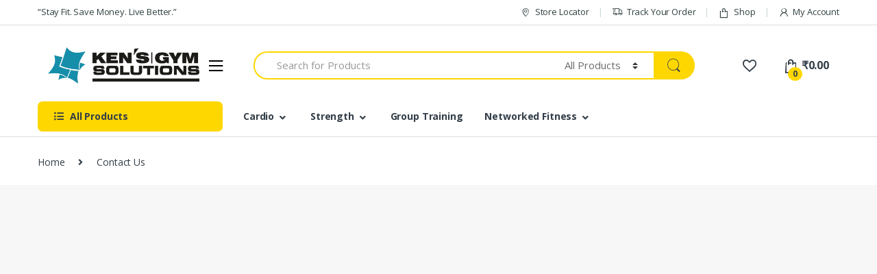

--- FILE ---
content_type: text/html; charset=UTF-8
request_url: https://kensgymsolutions.com/contact-us-2/
body_size: 33004
content:
<!DOCTYPE html>
<html lang="en-US">
<head>
<meta charset="UTF-8">
<meta name="viewport" content="width=device-width, initial-scale=1">
<link rel="profile" href="http://gmpg.org/xfn/11">
<link rel="pingback" href="https://kensgymsolutions.com/xmlrpc.php">

				<script>document.documentElement.className = document.documentElement.className + ' yes-js js_active js'</script>
				<title>Contact Us &#8211; Ken&#039;s Gym Solutoins | E-catalog</title>
<meta name='robots' content='max-image-preview:large' />
<script>window._wca = window._wca || [];</script>
<link rel='dns-prefetch' href='//cdnjs.cloudflare.com' />
<link rel='dns-prefetch' href='//stats.wp.com' />
<link rel='dns-prefetch' href='//fonts.googleapis.com' />
<link rel="alternate" type="application/rss+xml" title="Ken&#039;s Gym Solutoins | E-catalog &raquo; Feed" href="https://kensgymsolutions.com/feed/" />
<link rel="alternate" type="application/rss+xml" title="Ken&#039;s Gym Solutoins | E-catalog &raquo; Comments Feed" href="https://kensgymsolutions.com/comments/feed/" />
<script type="text/javascript">
window._wpemojiSettings = {"baseUrl":"https:\/\/s.w.org\/images\/core\/emoji\/14.0.0\/72x72\/","ext":".png","svgUrl":"https:\/\/s.w.org\/images\/core\/emoji\/14.0.0\/svg\/","svgExt":".svg","source":{"concatemoji":"https:\/\/kensgymsolutions.com\/wp-includes\/js\/wp-emoji-release.min.js?ver=6.3.7"}};
/*! This file is auto-generated */
!function(i,n){var o,s,e;function c(e){try{var t={supportTests:e,timestamp:(new Date).valueOf()};sessionStorage.setItem(o,JSON.stringify(t))}catch(e){}}function p(e,t,n){e.clearRect(0,0,e.canvas.width,e.canvas.height),e.fillText(t,0,0);var t=new Uint32Array(e.getImageData(0,0,e.canvas.width,e.canvas.height).data),r=(e.clearRect(0,0,e.canvas.width,e.canvas.height),e.fillText(n,0,0),new Uint32Array(e.getImageData(0,0,e.canvas.width,e.canvas.height).data));return t.every(function(e,t){return e===r[t]})}function u(e,t,n){switch(t){case"flag":return n(e,"\ud83c\udff3\ufe0f\u200d\u26a7\ufe0f","\ud83c\udff3\ufe0f\u200b\u26a7\ufe0f")?!1:!n(e,"\ud83c\uddfa\ud83c\uddf3","\ud83c\uddfa\u200b\ud83c\uddf3")&&!n(e,"\ud83c\udff4\udb40\udc67\udb40\udc62\udb40\udc65\udb40\udc6e\udb40\udc67\udb40\udc7f","\ud83c\udff4\u200b\udb40\udc67\u200b\udb40\udc62\u200b\udb40\udc65\u200b\udb40\udc6e\u200b\udb40\udc67\u200b\udb40\udc7f");case"emoji":return!n(e,"\ud83e\udef1\ud83c\udffb\u200d\ud83e\udef2\ud83c\udfff","\ud83e\udef1\ud83c\udffb\u200b\ud83e\udef2\ud83c\udfff")}return!1}function f(e,t,n){var r="undefined"!=typeof WorkerGlobalScope&&self instanceof WorkerGlobalScope?new OffscreenCanvas(300,150):i.createElement("canvas"),a=r.getContext("2d",{willReadFrequently:!0}),o=(a.textBaseline="top",a.font="600 32px Arial",{});return e.forEach(function(e){o[e]=t(a,e,n)}),o}function t(e){var t=i.createElement("script");t.src=e,t.defer=!0,i.head.appendChild(t)}"undefined"!=typeof Promise&&(o="wpEmojiSettingsSupports",s=["flag","emoji"],n.supports={everything:!0,everythingExceptFlag:!0},e=new Promise(function(e){i.addEventListener("DOMContentLoaded",e,{once:!0})}),new Promise(function(t){var n=function(){try{var e=JSON.parse(sessionStorage.getItem(o));if("object"==typeof e&&"number"==typeof e.timestamp&&(new Date).valueOf()<e.timestamp+604800&&"object"==typeof e.supportTests)return e.supportTests}catch(e){}return null}();if(!n){if("undefined"!=typeof Worker&&"undefined"!=typeof OffscreenCanvas&&"undefined"!=typeof URL&&URL.createObjectURL&&"undefined"!=typeof Blob)try{var e="postMessage("+f.toString()+"("+[JSON.stringify(s),u.toString(),p.toString()].join(",")+"));",r=new Blob([e],{type:"text/javascript"}),a=new Worker(URL.createObjectURL(r),{name:"wpTestEmojiSupports"});return void(a.onmessage=function(e){c(n=e.data),a.terminate(),t(n)})}catch(e){}c(n=f(s,u,p))}t(n)}).then(function(e){for(var t in e)n.supports[t]=e[t],n.supports.everything=n.supports.everything&&n.supports[t],"flag"!==t&&(n.supports.everythingExceptFlag=n.supports.everythingExceptFlag&&n.supports[t]);n.supports.everythingExceptFlag=n.supports.everythingExceptFlag&&!n.supports.flag,n.DOMReady=!1,n.readyCallback=function(){n.DOMReady=!0}}).then(function(){return e}).then(function(){var e;n.supports.everything||(n.readyCallback(),(e=n.source||{}).concatemoji?t(e.concatemoji):e.wpemoji&&e.twemoji&&(t(e.twemoji),t(e.wpemoji)))}))}((window,document),window._wpemojiSettings);
</script>
<style type="text/css">
img.wp-smiley,
img.emoji {
	display: inline !important;
	border: none !important;
	box-shadow: none !important;
	height: 1em !important;
	width: 1em !important;
	margin: 0 0.07em !important;
	vertical-align: -0.1em !important;
	background: none !important;
	padding: 0 !important;
}
</style>
	
<link rel='stylesheet' id='wp-block-library-css' href='https://kensgymsolutions.com/wp-includes/css/dist/block-library/style.min.css?ver=6.3.7' type='text/css' media='all' />
<style id='wp-block-library-inline-css' type='text/css'>
.has-text-align-justify{text-align:justify;}
</style>
<link rel='stylesheet' id='jetpack-videopress-video-block-view-css' href='https://kensgymsolutions.com/wp-content/plugins/jetpack/jetpack_vendor/automattic/jetpack-videopress/build/block-editor/blocks/video/view.css?minify=false&#038;ver=34ae973733627b74a14e' type='text/css' media='all' />
<link rel='stylesheet' id='mediaelement-css' href='https://kensgymsolutions.com/wp-includes/js/mediaelement/mediaelementplayer-legacy.min.css?ver=4.2.17' type='text/css' media='all' />
<link rel='stylesheet' id='wp-mediaelement-css' href='https://kensgymsolutions.com/wp-includes/js/mediaelement/wp-mediaelement.min.css?ver=6.3.7' type='text/css' media='all' />
<link rel='stylesheet' id='wc-blocks-style-css' href='https://kensgymsolutions.com/wp-content/plugins/woocommerce/packages/woocommerce-blocks/build/wc-blocks.css?ver=10.6.5' type='text/css' media='all' />
<link rel='stylesheet' id='wc-blocks-style-active-filters-css' href='https://kensgymsolutions.com/wp-content/plugins/woocommerce/packages/woocommerce-blocks/build/active-filters.css?ver=10.6.5' type='text/css' media='all' />
<link rel='stylesheet' id='wc-blocks-style-add-to-cart-form-css' href='https://kensgymsolutions.com/wp-content/plugins/woocommerce/packages/woocommerce-blocks/build/add-to-cart-form.css?ver=10.6.5' type='text/css' media='all' />
<link rel='stylesheet' id='wc-blocks-packages-style-css' href='https://kensgymsolutions.com/wp-content/plugins/woocommerce/packages/woocommerce-blocks/build/packages-style.css?ver=10.6.5' type='text/css' media='all' />
<link rel='stylesheet' id='wc-blocks-style-all-products-css' href='https://kensgymsolutions.com/wp-content/plugins/woocommerce/packages/woocommerce-blocks/build/all-products.css?ver=10.6.5' type='text/css' media='all' />
<link rel='stylesheet' id='wc-blocks-style-all-reviews-css' href='https://kensgymsolutions.com/wp-content/plugins/woocommerce/packages/woocommerce-blocks/build/all-reviews.css?ver=10.6.5' type='text/css' media='all' />
<link rel='stylesheet' id='wc-blocks-style-attribute-filter-css' href='https://kensgymsolutions.com/wp-content/plugins/woocommerce/packages/woocommerce-blocks/build/attribute-filter.css?ver=10.6.5' type='text/css' media='all' />
<link rel='stylesheet' id='wc-blocks-style-breadcrumbs-css' href='https://kensgymsolutions.com/wp-content/plugins/woocommerce/packages/woocommerce-blocks/build/breadcrumbs.css?ver=10.6.5' type='text/css' media='all' />
<link rel='stylesheet' id='wc-blocks-style-catalog-sorting-css' href='https://kensgymsolutions.com/wp-content/plugins/woocommerce/packages/woocommerce-blocks/build/catalog-sorting.css?ver=10.6.5' type='text/css' media='all' />
<link rel='stylesheet' id='wc-blocks-style-customer-account-css' href='https://kensgymsolutions.com/wp-content/plugins/woocommerce/packages/woocommerce-blocks/build/customer-account.css?ver=10.6.5' type='text/css' media='all' />
<link rel='stylesheet' id='wc-blocks-style-featured-category-css' href='https://kensgymsolutions.com/wp-content/plugins/woocommerce/packages/woocommerce-blocks/build/featured-category.css?ver=10.6.5' type='text/css' media='all' />
<link rel='stylesheet' id='wc-blocks-style-featured-product-css' href='https://kensgymsolutions.com/wp-content/plugins/woocommerce/packages/woocommerce-blocks/build/featured-product.css?ver=10.6.5' type='text/css' media='all' />
<link rel='stylesheet' id='wc-blocks-style-mini-cart-css' href='https://kensgymsolutions.com/wp-content/plugins/woocommerce/packages/woocommerce-blocks/build/mini-cart.css?ver=10.6.5' type='text/css' media='all' />
<link rel='stylesheet' id='wc-blocks-style-price-filter-css' href='https://kensgymsolutions.com/wp-content/plugins/woocommerce/packages/woocommerce-blocks/build/price-filter.css?ver=10.6.5' type='text/css' media='all' />
<link rel='stylesheet' id='wc-blocks-style-product-add-to-cart-css' href='https://kensgymsolutions.com/wp-content/plugins/woocommerce/packages/woocommerce-blocks/build/product-add-to-cart.css?ver=10.6.5' type='text/css' media='all' />
<link rel='stylesheet' id='wc-blocks-style-product-button-css' href='https://kensgymsolutions.com/wp-content/plugins/woocommerce/packages/woocommerce-blocks/build/product-button.css?ver=10.6.5' type='text/css' media='all' />
<link rel='stylesheet' id='wc-blocks-style-product-categories-css' href='https://kensgymsolutions.com/wp-content/plugins/woocommerce/packages/woocommerce-blocks/build/product-categories.css?ver=10.6.5' type='text/css' media='all' />
<link rel='stylesheet' id='wc-blocks-style-product-image-css' href='https://kensgymsolutions.com/wp-content/plugins/woocommerce/packages/woocommerce-blocks/build/product-image.css?ver=10.6.5' type='text/css' media='all' />
<link rel='stylesheet' id='wc-blocks-style-product-image-gallery-css' href='https://kensgymsolutions.com/wp-content/plugins/woocommerce/packages/woocommerce-blocks/build/product-image-gallery.css?ver=10.6.5' type='text/css' media='all' />
<link rel='stylesheet' id='wc-blocks-style-product-query-css' href='https://kensgymsolutions.com/wp-content/plugins/woocommerce/packages/woocommerce-blocks/build/product-query.css?ver=10.6.5' type='text/css' media='all' />
<link rel='stylesheet' id='wc-blocks-style-product-results-count-css' href='https://kensgymsolutions.com/wp-content/plugins/woocommerce/packages/woocommerce-blocks/build/product-results-count.css?ver=10.6.5' type='text/css' media='all' />
<link rel='stylesheet' id='wc-blocks-style-product-reviews-css' href='https://kensgymsolutions.com/wp-content/plugins/woocommerce/packages/woocommerce-blocks/build/product-reviews.css?ver=10.6.5' type='text/css' media='all' />
<link rel='stylesheet' id='wc-blocks-style-product-sale-badge-css' href='https://kensgymsolutions.com/wp-content/plugins/woocommerce/packages/woocommerce-blocks/build/product-sale-badge.css?ver=10.6.5' type='text/css' media='all' />
<link rel='stylesheet' id='wc-blocks-style-product-search-css' href='https://kensgymsolutions.com/wp-content/plugins/woocommerce/packages/woocommerce-blocks/build/product-search.css?ver=10.6.5' type='text/css' media='all' />
<link rel='stylesheet' id='wc-blocks-style-product-sku-css' href='https://kensgymsolutions.com/wp-content/plugins/woocommerce/packages/woocommerce-blocks/build/product-sku.css?ver=10.6.5' type='text/css' media='all' />
<link rel='stylesheet' id='wc-blocks-style-product-stock-indicator-css' href='https://kensgymsolutions.com/wp-content/plugins/woocommerce/packages/woocommerce-blocks/build/product-stock-indicator.css?ver=10.6.5' type='text/css' media='all' />
<link rel='stylesheet' id='wc-blocks-style-product-summary-css' href='https://kensgymsolutions.com/wp-content/plugins/woocommerce/packages/woocommerce-blocks/build/product-summary.css?ver=10.6.5' type='text/css' media='all' />
<link rel='stylesheet' id='wc-blocks-style-product-title-css' href='https://kensgymsolutions.com/wp-content/plugins/woocommerce/packages/woocommerce-blocks/build/product-title.css?ver=10.6.5' type='text/css' media='all' />
<link rel='stylesheet' id='wc-blocks-style-rating-filter-css' href='https://kensgymsolutions.com/wp-content/plugins/woocommerce/packages/woocommerce-blocks/build/rating-filter.css?ver=10.6.5' type='text/css' media='all' />
<link rel='stylesheet' id='wc-blocks-style-reviews-by-category-css' href='https://kensgymsolutions.com/wp-content/plugins/woocommerce/packages/woocommerce-blocks/build/reviews-by-category.css?ver=10.6.5' type='text/css' media='all' />
<link rel='stylesheet' id='wc-blocks-style-reviews-by-product-css' href='https://kensgymsolutions.com/wp-content/plugins/woocommerce/packages/woocommerce-blocks/build/reviews-by-product.css?ver=10.6.5' type='text/css' media='all' />
<link rel='stylesheet' id='wc-blocks-style-product-details-css' href='https://kensgymsolutions.com/wp-content/plugins/woocommerce/packages/woocommerce-blocks/build/product-details.css?ver=10.6.5' type='text/css' media='all' />
<link rel='stylesheet' id='wc-blocks-style-single-product-css' href='https://kensgymsolutions.com/wp-content/plugins/woocommerce/packages/woocommerce-blocks/build/single-product.css?ver=10.6.5' type='text/css' media='all' />
<link rel='stylesheet' id='wc-blocks-style-stock-filter-css' href='https://kensgymsolutions.com/wp-content/plugins/woocommerce/packages/woocommerce-blocks/build/stock-filter.css?ver=10.6.5' type='text/css' media='all' />
<link rel='stylesheet' id='wc-blocks-style-cart-css' href='https://kensgymsolutions.com/wp-content/plugins/woocommerce/packages/woocommerce-blocks/build/cart.css?ver=10.6.5' type='text/css' media='all' />
<link rel='stylesheet' id='wc-blocks-style-checkout-css' href='https://kensgymsolutions.com/wp-content/plugins/woocommerce/packages/woocommerce-blocks/build/checkout.css?ver=10.6.5' type='text/css' media='all' />
<link rel='stylesheet' id='wc-blocks-style-mini-cart-contents-css' href='https://kensgymsolutions.com/wp-content/plugins/woocommerce/packages/woocommerce-blocks/build/mini-cart-contents.css?ver=10.6.5' type='text/css' media='all' />
<style id='classic-theme-styles-inline-css' type='text/css'>
/*! This file is auto-generated */
.wp-block-button__link{color:#fff;background-color:#32373c;border-radius:9999px;box-shadow:none;text-decoration:none;padding:calc(.667em + 2px) calc(1.333em + 2px);font-size:1.125em}.wp-block-file__button{background:#32373c;color:#fff;text-decoration:none}
</style>
<style id='global-styles-inline-css' type='text/css'>
body{--wp--preset--color--black: #000000;--wp--preset--color--cyan-bluish-gray: #abb8c3;--wp--preset--color--white: #ffffff;--wp--preset--color--pale-pink: #f78da7;--wp--preset--color--vivid-red: #cf2e2e;--wp--preset--color--luminous-vivid-orange: #ff6900;--wp--preset--color--luminous-vivid-amber: #fcb900;--wp--preset--color--light-green-cyan: #7bdcb5;--wp--preset--color--vivid-green-cyan: #00d084;--wp--preset--color--pale-cyan-blue: #8ed1fc;--wp--preset--color--vivid-cyan-blue: #0693e3;--wp--preset--color--vivid-purple: #9b51e0;--wp--preset--gradient--vivid-cyan-blue-to-vivid-purple: linear-gradient(135deg,rgba(6,147,227,1) 0%,rgb(155,81,224) 100%);--wp--preset--gradient--light-green-cyan-to-vivid-green-cyan: linear-gradient(135deg,rgb(122,220,180) 0%,rgb(0,208,130) 100%);--wp--preset--gradient--luminous-vivid-amber-to-luminous-vivid-orange: linear-gradient(135deg,rgba(252,185,0,1) 0%,rgba(255,105,0,1) 100%);--wp--preset--gradient--luminous-vivid-orange-to-vivid-red: linear-gradient(135deg,rgba(255,105,0,1) 0%,rgb(207,46,46) 100%);--wp--preset--gradient--very-light-gray-to-cyan-bluish-gray: linear-gradient(135deg,rgb(238,238,238) 0%,rgb(169,184,195) 100%);--wp--preset--gradient--cool-to-warm-spectrum: linear-gradient(135deg,rgb(74,234,220) 0%,rgb(151,120,209) 20%,rgb(207,42,186) 40%,rgb(238,44,130) 60%,rgb(251,105,98) 80%,rgb(254,248,76) 100%);--wp--preset--gradient--blush-light-purple: linear-gradient(135deg,rgb(255,206,236) 0%,rgb(152,150,240) 100%);--wp--preset--gradient--blush-bordeaux: linear-gradient(135deg,rgb(254,205,165) 0%,rgb(254,45,45) 50%,rgb(107,0,62) 100%);--wp--preset--gradient--luminous-dusk: linear-gradient(135deg,rgb(255,203,112) 0%,rgb(199,81,192) 50%,rgb(65,88,208) 100%);--wp--preset--gradient--pale-ocean: linear-gradient(135deg,rgb(255,245,203) 0%,rgb(182,227,212) 50%,rgb(51,167,181) 100%);--wp--preset--gradient--electric-grass: linear-gradient(135deg,rgb(202,248,128) 0%,rgb(113,206,126) 100%);--wp--preset--gradient--midnight: linear-gradient(135deg,rgb(2,3,129) 0%,rgb(40,116,252) 100%);--wp--preset--font-size--small: 13px;--wp--preset--font-size--medium: 20px;--wp--preset--font-size--large: 36px;--wp--preset--font-size--x-large: 42px;--wp--preset--spacing--20: 0.44rem;--wp--preset--spacing--30: 0.67rem;--wp--preset--spacing--40: 1rem;--wp--preset--spacing--50: 1.5rem;--wp--preset--spacing--60: 2.25rem;--wp--preset--spacing--70: 3.38rem;--wp--preset--spacing--80: 5.06rem;--wp--preset--shadow--natural: 6px 6px 9px rgba(0, 0, 0, 0.2);--wp--preset--shadow--deep: 12px 12px 50px rgba(0, 0, 0, 0.4);--wp--preset--shadow--sharp: 6px 6px 0px rgba(0, 0, 0, 0.2);--wp--preset--shadow--outlined: 6px 6px 0px -3px rgba(255, 255, 255, 1), 6px 6px rgba(0, 0, 0, 1);--wp--preset--shadow--crisp: 6px 6px 0px rgba(0, 0, 0, 1);}:where(.is-layout-flex){gap: 0.5em;}:where(.is-layout-grid){gap: 0.5em;}body .is-layout-flow > .alignleft{float: left;margin-inline-start: 0;margin-inline-end: 2em;}body .is-layout-flow > .alignright{float: right;margin-inline-start: 2em;margin-inline-end: 0;}body .is-layout-flow > .aligncenter{margin-left: auto !important;margin-right: auto !important;}body .is-layout-constrained > .alignleft{float: left;margin-inline-start: 0;margin-inline-end: 2em;}body .is-layout-constrained > .alignright{float: right;margin-inline-start: 2em;margin-inline-end: 0;}body .is-layout-constrained > .aligncenter{margin-left: auto !important;margin-right: auto !important;}body .is-layout-constrained > :where(:not(.alignleft):not(.alignright):not(.alignfull)){max-width: var(--wp--style--global--content-size);margin-left: auto !important;margin-right: auto !important;}body .is-layout-constrained > .alignwide{max-width: var(--wp--style--global--wide-size);}body .is-layout-flex{display: flex;}body .is-layout-flex{flex-wrap: wrap;align-items: center;}body .is-layout-flex > *{margin: 0;}body .is-layout-grid{display: grid;}body .is-layout-grid > *{margin: 0;}:where(.wp-block-columns.is-layout-flex){gap: 2em;}:where(.wp-block-columns.is-layout-grid){gap: 2em;}:where(.wp-block-post-template.is-layout-flex){gap: 1.25em;}:where(.wp-block-post-template.is-layout-grid){gap: 1.25em;}.has-black-color{color: var(--wp--preset--color--black) !important;}.has-cyan-bluish-gray-color{color: var(--wp--preset--color--cyan-bluish-gray) !important;}.has-white-color{color: var(--wp--preset--color--white) !important;}.has-pale-pink-color{color: var(--wp--preset--color--pale-pink) !important;}.has-vivid-red-color{color: var(--wp--preset--color--vivid-red) !important;}.has-luminous-vivid-orange-color{color: var(--wp--preset--color--luminous-vivid-orange) !important;}.has-luminous-vivid-amber-color{color: var(--wp--preset--color--luminous-vivid-amber) !important;}.has-light-green-cyan-color{color: var(--wp--preset--color--light-green-cyan) !important;}.has-vivid-green-cyan-color{color: var(--wp--preset--color--vivid-green-cyan) !important;}.has-pale-cyan-blue-color{color: var(--wp--preset--color--pale-cyan-blue) !important;}.has-vivid-cyan-blue-color{color: var(--wp--preset--color--vivid-cyan-blue) !important;}.has-vivid-purple-color{color: var(--wp--preset--color--vivid-purple) !important;}.has-black-background-color{background-color: var(--wp--preset--color--black) !important;}.has-cyan-bluish-gray-background-color{background-color: var(--wp--preset--color--cyan-bluish-gray) !important;}.has-white-background-color{background-color: var(--wp--preset--color--white) !important;}.has-pale-pink-background-color{background-color: var(--wp--preset--color--pale-pink) !important;}.has-vivid-red-background-color{background-color: var(--wp--preset--color--vivid-red) !important;}.has-luminous-vivid-orange-background-color{background-color: var(--wp--preset--color--luminous-vivid-orange) !important;}.has-luminous-vivid-amber-background-color{background-color: var(--wp--preset--color--luminous-vivid-amber) !important;}.has-light-green-cyan-background-color{background-color: var(--wp--preset--color--light-green-cyan) !important;}.has-vivid-green-cyan-background-color{background-color: var(--wp--preset--color--vivid-green-cyan) !important;}.has-pale-cyan-blue-background-color{background-color: var(--wp--preset--color--pale-cyan-blue) !important;}.has-vivid-cyan-blue-background-color{background-color: var(--wp--preset--color--vivid-cyan-blue) !important;}.has-vivid-purple-background-color{background-color: var(--wp--preset--color--vivid-purple) !important;}.has-black-border-color{border-color: var(--wp--preset--color--black) !important;}.has-cyan-bluish-gray-border-color{border-color: var(--wp--preset--color--cyan-bluish-gray) !important;}.has-white-border-color{border-color: var(--wp--preset--color--white) !important;}.has-pale-pink-border-color{border-color: var(--wp--preset--color--pale-pink) !important;}.has-vivid-red-border-color{border-color: var(--wp--preset--color--vivid-red) !important;}.has-luminous-vivid-orange-border-color{border-color: var(--wp--preset--color--luminous-vivid-orange) !important;}.has-luminous-vivid-amber-border-color{border-color: var(--wp--preset--color--luminous-vivid-amber) !important;}.has-light-green-cyan-border-color{border-color: var(--wp--preset--color--light-green-cyan) !important;}.has-vivid-green-cyan-border-color{border-color: var(--wp--preset--color--vivid-green-cyan) !important;}.has-pale-cyan-blue-border-color{border-color: var(--wp--preset--color--pale-cyan-blue) !important;}.has-vivid-cyan-blue-border-color{border-color: var(--wp--preset--color--vivid-cyan-blue) !important;}.has-vivid-purple-border-color{border-color: var(--wp--preset--color--vivid-purple) !important;}.has-vivid-cyan-blue-to-vivid-purple-gradient-background{background: var(--wp--preset--gradient--vivid-cyan-blue-to-vivid-purple) !important;}.has-light-green-cyan-to-vivid-green-cyan-gradient-background{background: var(--wp--preset--gradient--light-green-cyan-to-vivid-green-cyan) !important;}.has-luminous-vivid-amber-to-luminous-vivid-orange-gradient-background{background: var(--wp--preset--gradient--luminous-vivid-amber-to-luminous-vivid-orange) !important;}.has-luminous-vivid-orange-to-vivid-red-gradient-background{background: var(--wp--preset--gradient--luminous-vivid-orange-to-vivid-red) !important;}.has-very-light-gray-to-cyan-bluish-gray-gradient-background{background: var(--wp--preset--gradient--very-light-gray-to-cyan-bluish-gray) !important;}.has-cool-to-warm-spectrum-gradient-background{background: var(--wp--preset--gradient--cool-to-warm-spectrum) !important;}.has-blush-light-purple-gradient-background{background: var(--wp--preset--gradient--blush-light-purple) !important;}.has-blush-bordeaux-gradient-background{background: var(--wp--preset--gradient--blush-bordeaux) !important;}.has-luminous-dusk-gradient-background{background: var(--wp--preset--gradient--luminous-dusk) !important;}.has-pale-ocean-gradient-background{background: var(--wp--preset--gradient--pale-ocean) !important;}.has-electric-grass-gradient-background{background: var(--wp--preset--gradient--electric-grass) !important;}.has-midnight-gradient-background{background: var(--wp--preset--gradient--midnight) !important;}.has-small-font-size{font-size: var(--wp--preset--font-size--small) !important;}.has-medium-font-size{font-size: var(--wp--preset--font-size--medium) !important;}.has-large-font-size{font-size: var(--wp--preset--font-size--large) !important;}.has-x-large-font-size{font-size: var(--wp--preset--font-size--x-large) !important;}
.is-style-outline.is-style-outline.wp-block-button .wp-block-button__link{background: transparent none;border-color: currentColor;border-width: 2px;border-style: solid;color: currentColor;padding-top: 0.667em;padding-right: 1.33em;padding-bottom: 0.667em;padding-left: 1.33em;}
.is-style-rounded.is-style-rounded.wp-block-site-logo{border-radius: 9999px;}
.wp-block-navigation a:where(:not(.wp-element-button)){color: inherit;}
:where(.wp-block-post-template.is-layout-flex){gap: 1.25em;}:where(.wp-block-post-template.is-layout-grid){gap: 1.25em;}
:where(.wp-block-columns.is-layout-flex){gap: 2em;}:where(.wp-block-columns.is-layout-grid){gap: 2em;}
.wp-block-pullquote{font-size: 1.5em;line-height: 1.6;}
</style>
<link rel='stylesheet' id='rs-plugin-settings-css' href='https://kensgymsolutions.com/wp-content/plugins/revslider/public/assets/css/rs6.css?ver=6.2.15' type='text/css' media='all' />
<style id='rs-plugin-settings-inline-css' type='text/css'>
#rs-demo-id {}
</style>
<style id='woocommerce-inline-inline-css' type='text/css'>
.woocommerce form .form-row .required { visibility: visible; }
</style>
<link rel='stylesheet' id='wpforms-classic-full-css' href='https://kensgymsolutions.com/wp-content/plugins/wpforms-lite/assets/css/frontend/classic/wpforms-full.min.css?ver=1.8.9.6' type='text/css' media='all' />
<link rel='stylesheet' id='electro-fonts-css' href='//fonts.googleapis.com/css?family=Open+Sans%3A400%2C300%2C600%2C700%2C800%2C800italic%2C700italic%2C600italic%2C400italic%2C300italic&#038;subset=latin%2Clatin-ext' type='text/css' media='all' />
<link rel='stylesheet' id='bootstrap-css' href='https://kensgymsolutions.com/wp-content/themes/electro/assets/css/bootstrap.min.css?ver=2.5.7' type='text/css' media='all' />
<link rel='stylesheet' id='font-electro-css' href='https://kensgymsolutions.com/wp-content/themes/electro/assets/css/font-electro.css?ver=2.5.7' type='text/css' media='all' />
<link rel='stylesheet' id='fontawesome-css' href='https://kensgymsolutions.com/wp-content/themes/electro/assets/vendor/fontawesome/css/all.min.css?ver=2.5.7' type='text/css' media='all' />
<link rel='stylesheet' id='animate-css-css' href='https://kensgymsolutions.com/wp-content/themes/electro/assets/vendor/animate.css/animate.min.css?ver=2.5.7' type='text/css' media='all' />
<link rel='stylesheet' id='jquery-mCustomScrollbar-css' href='https://kensgymsolutions.com/wp-content/themes/electro/assets/vendor/malihu-custom-scrollbar-plugin/jquery.mCustomScrollbar.css?ver=2.5.7' type='text/css' media='all' />
<link rel='stylesheet' id='electro-style-css' href='https://kensgymsolutions.com/wp-content/themes/electro/style.min.css?ver=2.5.7' type='text/css' media='all' />
<link rel='stylesheet' id='electro-style-v2-css' href='https://kensgymsolutions.com/wp-content/themes/electro/assets/css/v2.min.css?ver=2.5.7' type='text/css' media='all' />
<link rel='stylesheet' id='electro-color-css' href='https://kensgymsolutions.com/wp-content/themes/electro/assets/css/colors/yellow.min.css?ver=2.5.7' type='text/css' media='all' />
<link rel='stylesheet' id='js_composer_front-css' href='https://kensgymsolutions.com/wp-content/plugins/js_composer/assets/css/js_composer.min.css?ver=6.2.0' type='text/css' media='all' />
<link rel='stylesheet' id='jetpack_css-css' href='https://kensgymsolutions.com/wp-content/plugins/jetpack/css/jetpack.css?ver=12.5.1' type='text/css' media='all' />
<script type='text/javascript' src='//cdnjs.cloudflare.com/ajax/libs/jquery/2.2.4/jquery.min.js' id='jquery-js'></script>
<script type='text/javascript' src='https://kensgymsolutions.com/wp-content/plugins/revslider/public/assets/js/rbtools.min.js?ver=6.2.15' id='tp-tools-js'></script>
<script type='text/javascript' src='https://kensgymsolutions.com/wp-content/plugins/revslider/public/assets/js/rs6.min.js?ver=6.2.15' id='revmin-js'></script>
<script type='text/javascript' src='https://kensgymsolutions.com/wp-content/plugins/woocommerce/assets/js/jquery-blockui/jquery.blockUI.min.js?ver=2.7.0-wc.8.0.2' id='jquery-blockui-js'></script>
<script type='text/javascript' id='wc-add-to-cart-js-extra'>
/* <![CDATA[ */
var wc_add_to_cart_params = {"ajax_url":"\/wp-admin\/admin-ajax.php","wc_ajax_url":"\/?wc-ajax=%%endpoint%%","i18n_view_cart":"View cart","cart_url":"https:\/\/kensgymsolutions.com\/cart-2\/","is_cart":"","cart_redirect_after_add":"no"};
/* ]]> */
</script>
<script type='text/javascript' src='https://kensgymsolutions.com/wp-content/plugins/woocommerce/assets/js/frontend/add-to-cart.min.js?ver=8.0.2' id='wc-add-to-cart-js'></script>
<script type='text/javascript' src='https://kensgymsolutions.com/wp-content/plugins/js_composer/assets/js/vendors/woocommerce-add-to-cart.js?ver=6.2.0' id='vc_woocommerce-add-to-cart-js-js'></script>
<script defer type='text/javascript' src='https://stats.wp.com/s-202603.js' id='woocommerce-analytics-js'></script>
<link rel="https://api.w.org/" href="https://kensgymsolutions.com/wp-json/" /><link rel="alternate" type="application/json" href="https://kensgymsolutions.com/wp-json/wp/v2/pages/2508" /><link rel="EditURI" type="application/rsd+xml" title="RSD" href="https://kensgymsolutions.com/xmlrpc.php?rsd" />
<meta name="generator" content="WordPress 6.3.7" />
<meta name="generator" content="WooCommerce 8.0.2" />
<link rel="canonical" href="https://kensgymsolutions.com/contact-us-2/" />
<link rel='shortlink' href='https://kensgymsolutions.com/?p=2508' />
<link rel="alternate" type="application/json+oembed" href="https://kensgymsolutions.com/wp-json/oembed/1.0/embed?url=https%3A%2F%2Fkensgymsolutions.com%2Fcontact-us-2%2F" />
<link rel="alternate" type="text/xml+oembed" href="https://kensgymsolutions.com/wp-json/oembed/1.0/embed?url=https%3A%2F%2Fkensgymsolutions.com%2Fcontact-us-2%2F&#038;format=xml" />
<meta name="generator" content="Redux 4.4.17" />	<style>img#wpstats{display:none}</style>
			<noscript><style>.woocommerce-product-gallery{ opacity: 1 !important; }</style></noscript>
	<meta name="generator" content="Powered by WPBakery Page Builder - drag and drop page builder for WordPress."/>
<meta name="generator" content="Powered by Slider Revolution 6.2.15 - responsive, Mobile-Friendly Slider Plugin for WordPress with comfortable drag and drop interface." />
<script type="text/javascript">function setREVStartSize(e){
			//window.requestAnimationFrame(function() {				 
				window.RSIW = window.RSIW===undefined ? window.innerWidth : window.RSIW;	
				window.RSIH = window.RSIH===undefined ? window.innerHeight : window.RSIH;	
				try {								
					var pw = document.getElementById(e.c).parentNode.offsetWidth,
						newh;
					pw = pw===0 || isNaN(pw) ? window.RSIW : pw;
					e.tabw = e.tabw===undefined ? 0 : parseInt(e.tabw);
					e.thumbw = e.thumbw===undefined ? 0 : parseInt(e.thumbw);
					e.tabh = e.tabh===undefined ? 0 : parseInt(e.tabh);
					e.thumbh = e.thumbh===undefined ? 0 : parseInt(e.thumbh);
					e.tabhide = e.tabhide===undefined ? 0 : parseInt(e.tabhide);
					e.thumbhide = e.thumbhide===undefined ? 0 : parseInt(e.thumbhide);
					e.mh = e.mh===undefined || e.mh=="" || e.mh==="auto" ? 0 : parseInt(e.mh,0);		
					if(e.layout==="fullscreen" || e.l==="fullscreen") 						
						newh = Math.max(e.mh,window.RSIH);					
					else{					
						e.gw = Array.isArray(e.gw) ? e.gw : [e.gw];
						for (var i in e.rl) if (e.gw[i]===undefined || e.gw[i]===0) e.gw[i] = e.gw[i-1];					
						e.gh = e.el===undefined || e.el==="" || (Array.isArray(e.el) && e.el.length==0)? e.gh : e.el;
						e.gh = Array.isArray(e.gh) ? e.gh : [e.gh];
						for (var i in e.rl) if (e.gh[i]===undefined || e.gh[i]===0) e.gh[i] = e.gh[i-1];
											
						var nl = new Array(e.rl.length),
							ix = 0,						
							sl;					
						e.tabw = e.tabhide>=pw ? 0 : e.tabw;
						e.thumbw = e.thumbhide>=pw ? 0 : e.thumbw;
						e.tabh = e.tabhide>=pw ? 0 : e.tabh;
						e.thumbh = e.thumbhide>=pw ? 0 : e.thumbh;					
						for (var i in e.rl) nl[i] = e.rl[i]<window.RSIW ? 0 : e.rl[i];
						sl = nl[0];									
						for (var i in nl) if (sl>nl[i] && nl[i]>0) { sl = nl[i]; ix=i;}															
						var m = pw>(e.gw[ix]+e.tabw+e.thumbw) ? 1 : (pw-(e.tabw+e.thumbw)) / (e.gw[ix]);					
						newh =  (e.gh[ix] * m) + (e.tabh + e.thumbh);
					}				
					if(window.rs_init_css===undefined) window.rs_init_css = document.head.appendChild(document.createElement("style"));					
					document.getElementById(e.c).height = newh+"px";
					window.rs_init_css.innerHTML += "#"+e.c+"_wrapper { height: "+newh+"px }";				
				} catch(e){
					console.log("Failure at Presize of Slider:" + e)
				}					   
			//});
		  };</script>
		<style type="text/css" id="wp-custom-css">
			.desktop-footer .footer-newsletter .newsletter-content{
	padding-left: 45px;
}
.desktop-footer .footer-newsletter .newsletter-form{
	padding-right: 55px;
}
.desktop-footer .footer-bottom-widgets .footer-contact{
	padding-left: 60px
}
.handheld-header-v2 .header-logo img, .mobile-header-v1 .header-logo img, .mobile-header-v2-inner .header-logo img {
    max-width: 146px;
    height: 100%;
}
.footer-logo {
    margin-bottom: 1.55em;
	  width: 180px;
   
}
.btn-primary {
	display: inline-block;
    padding: .375rem 1rem;
	  
    font-size: 1rem;
    font-weight: 400;
    line-height: 1.5;
    text-align: center;
    white-space: nowrap;
    vertical-align: middle;
    cursor: pointer;
    -webkit-user-select: none;
    -moz-user-select: none;
    -ms-user-select: none;
    user-select: none;
    border: 1px solid transparent;
    border-radius: 1.571em;
    color: #333e48 !important;
    background-color: #fed700 !important;
    border-color: #fed700 !important;
}
.btn-primary:hover {
    color: #fff !important;
    background-color: #000 !important;
    border-color: #000 !important;
}
.products-1 .product-loop-footer { 
	margin-top : 15px;
}

@media screen and (max-width: 1023px) and (orientation: landscape) {
    .orientation-div {
        display: -webkit-box!important;
        display: -ms-flexbox!important;
        display: flex!important;
        pointer-events: auto;
        position: fixed;
        height: 100%;
        width: 100%;
        top: 0;
        left: 0;
        min-height: 100vh;
        background: #008ecc;
        z-index: 9999999999;
        -webkit-box-align: center;
        -ms-flex-align: center;
        align-items: center;
        -webkit-box-pack: center;
        -ms-flex-pack: center;
        justify-content: center;
    }
}
@media screen and (max-width: 1023px) and (orientation: landscape) {
    .orientation-div .orientation {
        width: 80%;
        display: -webkit-box!important;
        display: -ms-flexbox!important;
        display: flex!important;
        -webkit-box-orient: vertical;
        -webkit-box-direction: normal;
        -ms-flex-direction: column;
        flex-direction: column;
        -webkit-box-align: center;
        -ms-flex-align: center;
        align-items: center;
        -webkit-box-pack: center;
        -ms-flex-pack: center;
        justify-content: center;
    }
}
@media screen and (max-width: 1023px) and (orientation: landscape) {
    .orientation-div .orientation .content {
        font-size: 20px;
        color: #fff;
        text-align: center;
        display: block!important;
    }
}

@media screen and (max-width: 1023px) and (orientation: landscape) {
    .orientation-div .orientation .alert-text {
        font-size: 14px;
        color: #fff;
        text-align: center;
        display: block!important;
    }
}

@media screen and (min-width: 767px) and (orientation: portrait) {
    .orientation_pt-div {
        display: -webkit-box!important;
        display: -ms-flexbox!important;
        display: flex!important;
        pointer-events: auto;
        position: fixed;
        height: 100%;
        width: 100%;
        top: 0;
        left: 0;
        min-height: 100vh;
        background: #008ecc;
        z-index: 9999999999;
        -webkit-box-align: center;
        -ms-flex-align: center;
        align-items: center;
        -webkit-box-pack: center;
        -ms-flex-pack: center;
        justify-content: center;
    }
}
@media screen and (min-width: 767px) and (orientation: portrait) {
    .orientation_pt-div .orientation_pt {
        width: 80%;
        display: -webkit-box!important;
        display: -ms-flexbox!important;
        display: flex!important;
        -webkit-box-orient: vertical;
        -webkit-box-direction: normal;
        -ms-flex-direction: column;
        flex-direction: column;
        -webkit-box-align: center;
        -ms-flex-align: center;
        align-items: center;
        -webkit-box-pack: center;
        -ms-flex-pack: center;
        justify-content: center;
    }
}
@media screen and (min-width: 767px) and (orientation: portrait) {
    .orientation_pt-div .orientation_pt .content {
        font-size: 20px;
        color: #fff;
        text-align: center;
        display: block!important;
    }
}

@media screen and (min-width: 767px) and (orientation: portrait) {
    .orientation_pt-div .orientation_pt .alert-text {
        font-size: 14px;
        color: #fff;
        text-align: center;
        display: block!important;
    }
}
.orientation-div {
    display: none;
}

.orientation_pt-div {
    display: none;
}


@media screen and (min-width: 768px) {
   .products-1  .price-add-to-cart {
    margin-top : -15px;
}
	
@media (max-width: 1199px) {
    .ec-tabs, .wc-tabs {
        margin-bottom: -6px;
        overflow: auto;
        border: none;
        padding-bottom: 6px;
        display: inherit;
        position: inherit;
    }
}















		</style>
		<style type="text/css" data-type="vc_shortcodes-custom-css">.vc_custom_1522680729235{margin-top: 0px !important;margin-bottom: 25px !important;}.vc_custom_1459433811154{padding-top: 0px !important;padding-right: 0px !important;padding-bottom: 0px !important;padding-left: 0px !important;}</style><noscript><style> .wpb_animate_when_almost_visible { opacity: 1; }</style></noscript></head>

<body class="page-template-default page page-id-2508 theme-electro woocommerce-no-js electro-compact wpb-js-composer js-comp-ver-6.2.0 vc_responsive">
    <div class="orientation-div"><div class="orientation"><div class="content"> <img src="https://kensgymsolutions.com/wp-content/uploads/2021/03/Iphone-Icon-W.png" alt="KensGymSolutions"> <br> Please rotate your device </div><div class="alert-text"> We don't support landscape mode yet. Please go back to portrait mode for the best experience </div></div></div><div class="orientation_pt-div"> <div class="orientation_pt"> <div class="content"> <img src="https://kensgymsolutions.com/wp-content/uploads/2021/03/Ipad-Icon-W.png" alt="KensGymSolutions"> <br> Please rotate your device </div> <div class="alert-text"> We don't support portrait mode yet. Please go back to landscape mode for the best experience </div> </div> </div><div class="off-canvas-wrapper">
<div id="page" class="hfeed site">
            <a class="skip-link screen-reader-text" href="#site-navigation">Skip to navigation</a>
        <a class="skip-link screen-reader-text" href="#content">Skip to content</a>
        
        
        <div class="top-bar hidden-lg-down">
            <div class="container">
            <ul id="menu-top-bar-left" class="nav nav-inline pull-left electro-animate-dropdown flip"><li id="menu-item-3233" class="menu-item menu-item-type-custom menu-item-object-custom menu-item-3233"><a title="“Stay Fit. Save Money. Live Better.”" href="#">“Stay Fit. Save Money. Live Better.”</a></li>
</ul><ul id="menu-top-bar-right" class="nav nav-inline pull-right electro-animate-dropdown flip"><li id="menu-item-3234" class="menu-item menu-item-type-custom menu-item-object-custom menu-item-3234"><a title="Store Locator" href="https://kensgymsolutions.com/contact-us/"><i class="ec ec-map-pointer"></i>Store Locator</a></li>
<li id="menu-item-4105" class="menu-item menu-item-type-post_type menu-item-object-page menu-item-4105"><a title="Track Your Order" href="https://kensgymsolutions.com/track-your-order/"><i class="ec ec-transport"></i>Track Your Order</a></li>
<li id="menu-item-4099" class="menu-item menu-item-type-post_type menu-item-object-page menu-item-4099"><a title="Shop" href="https://kensgymsolutions.com/shop-2/"><i class="ec ec-shopping-bag"></i>Shop</a></li>
<li id="menu-item-4100" class="menu-item menu-item-type-post_type menu-item-object-page menu-item-4100"><a title="My Account" href="https://kensgymsolutions.com/my-account-2/"><i class="ec ec-user"></i>My Account</a></li>
</ul>            </div>
        </div><!-- /.top-bar -->

        
    <header id="masthead" class="site-header header-v1 stick-this">

        <div class="container hidden-lg-down">
            <div class="masthead"><div class="header-logo-area">			<div class="header-site-branding">
				<a href="https://kensgymsolutions.com/" class="header-logo-link">
					<img src="https://kensgymsolutions.com/wp-content/uploads/2020/07/New-Logo.png" alt="Ken&#039;s Gym Solutoins | E-catalog" class="img-header-logo" width="809" height="194" />
				</a>
			</div>
			        <div class="off-canvas-navigation-wrapper ">
            <div class="off-canvas-navbar-toggle-buttons clearfix">
                <button class="navbar-toggler navbar-toggle-hamburger " type="button">
                    <i class="ec ec-menu"></i>
                </button>
                <button class="navbar-toggler navbar-toggle-close " type="button">
                    <i class="ec ec-close-remove"></i>
                </button>
            </div>

            <div class="off-canvas-navigation" id="default-oc-header">
                <ul id="menu-all-departments-menu" class="nav nav-inline yamm"><li id="menu-item-8047" class="menu-item menu-item-type-custom menu-item-object-custom menu-item-8047"><a title="Top 100 Offers" href="https://kensgymsolutions.com/product-category/top-100-offers/">Top 100 Offers</a></li>
<li id="menu-item-8046" class="menu-item menu-item-type-custom menu-item-object-custom menu-item-8046"><a title="New Arrivals" href="https://kensgymsolutions.com/product-category/new-arrivals/">New Arrivals</a></li>
<li id="menu-item-5398" class="menu-item menu-item-type-custom menu-item-object-custom menu-item-has-children menu-item-5398 dropdown"><a title="Treadmills" href="https://kensgymsolutions.com/product-category/treadmills/" data-toggle="dropdown" class="dropdown-toggle" aria-haspopup="true">Treadmills</a>
<ul role="menu" class=" dropdown-menu">
	<li id="menu-item-5401" class="menu-item menu-item-type-post_type menu-item-object-static_block menu-item-5401"><div class="yamm-content"><div class="vc_row wpb_row vc_row-fluid"><div class="wpb_column vc_column_container vc_col-sm-12"><div class="vc_column-inner"><div class="wpb_wrapper">
	<div class="wpb_text_column wpb_content_element " >
		<div class="wpb_wrapper">
			<ul>
<li><a href="https://kensgymsolutions.com/product-category/treadmills/spirit-treadmills/">Spirit</a></li>
<li><a href="https://kensgymsolutions.com/product-category/treadmills/stex-treadmills/">Stex</a></li>
<li><a href="https://kensgymsolutions.com/product-category/treadmills/gymost-treadmills/">Gymost</a></li>
<li><a href="https://kensgymsolutions.com/product-category/treadmills/technogym-treadmills/">TechnoGym</a></li>
<li><a href="https://kensgymsolutions.com/product-category/treadmills/afton-treadmills/">Afton</a></li>
<li><a href="#">Impulse</a></li>
<li><a href="#">Life Fitness</a></li>
<li><a href="https://kensgymsolutions.com/product-category/treadmills/powermax-treadmills/">Powermax</a></li>
<li><a href="https://kensgymsolutions.com/product-category/treadmills/precor-treadmills/">Precor</a></li>
<li><a href="https://kensgymsolutions.com/product-category/treadmills/sole-treadmills">Sole</a></li>
<li><a href="https://kensgymsolutions.com/product-category/treadmills/xterra-treadmills/">Xterra</a></li>
</ul>

		</div>
	</div>
</div></div></div></div></div></li>
</ul>
</li>
<li id="menu-item-5407" class="menu-item menu-item-type-custom menu-item-object-custom menu-item-has-children menu-item-5407 dropdown"><a title="Ellipticals" href="https://kensgymsolutions.com/product-category/ellipticals/" data-toggle="dropdown" class="dropdown-toggle" aria-haspopup="true">Ellipticals</a>
<ul role="menu" class=" dropdown-menu">
	<li id="menu-item-5408" class="menu-item menu-item-type-post_type menu-item-object-static_block menu-item-5408"><div class="yamm-content"><div class="vc_row wpb_row vc_row-fluid"><div class="wpb_column vc_column_container vc_col-sm-12"><div class="vc_column-inner"><div class="wpb_wrapper">
	<div class="wpb_text_column wpb_content_element " >
		<div class="wpb_wrapper">
			<ul>
<li><a href="https://kensgymsolutions.com/product-category/ellipticals/spirit-ellipticals/">Spirit</a></li>
<li><a href="https://kensgymsolutions.com/product-category/ellipticals/technogym-ellipticals/">Technogym</a></li>
<li><a href="https://kensgymsolutions.com/product-category/ellipticals/afton-ellipticals/">Afton</a></li>
<li><a href="https://kensgymsolutions.com/product-category/ellipticals/life-fitness-ellipticals/">Life Fitness</a></li>
<li><a href="https://kensgymsolutions.com/product-category/ellipticals/powermax-ellipticals/">Powermax</a></li>
<li><a href="https://kensgymsolutions.com/product-category/ellipticals/precor-ellipticals/">Precor</a></li>
<li><a href="https://kensgymsolutions.com/product-category/ellipticals/stex-ellipticals/">Stex</a></li>
<li><a href="https://kensgymsolutions.com/product-category/ellipticals/sole-ellipticals/">Sole</a></li>
<li><a href="https://kensgymsolutions.com/product-category/ellipticals/xterra-ellipticals/">Xterra</a></li>
</ul>

		</div>
	</div>
</div></div></div></div></div></li>
</ul>
</li>
<li id="menu-item-5411" class="menu-item menu-item-type-custom menu-item-object-custom menu-item-has-children menu-item-5411 dropdown"><a title="Climbers &amp; Steppers" href="https://kensgymsolutions.com/product-category/climbers-steppers/" data-toggle="dropdown" class="dropdown-toggle" aria-haspopup="true">Climbers &#038; Steppers</a>
<ul role="menu" class=" dropdown-menu">
	<li id="menu-item-5412" class="menu-item menu-item-type-post_type menu-item-object-static_block menu-item-5412"><div class="yamm-content"><div class="vc_row wpb_row vc_row-fluid"><div class="wpb_column vc_column_container vc_col-sm-12"><div class="vc_column-inner"><div class="wpb_wrapper">
	<div class="wpb_text_column wpb_content_element " >
		<div class="wpb_wrapper">
			<ul>
<li><a href="https://kensgymsolutions.com/product-category/climbers-steppers/spirit-climbers-steppers/">Spirit</a></li>
<li><a href="#">Afton</a></li>
<li><a href="#">Impulse</a></li>
<li><a href="#">Inspire</a></li>
<li><a href="#">Life Fitness</a></li>
<li><a href="https://kensgymsolutions.com/product-category/climbers-steppers/powermax-climbers-steppers/">Powermax</a></li>
<li><a href="#">Precor</a></li>
<li><a href="https://kensgymsolutions.com/product-category/climbers-steppers/sole-climbers-steppers/">Sole</a></li>
<li><a href="#">Star Trac</a></li>
</ul>

		</div>
	</div>
</div></div></div></div></div></li>
</ul>
</li>
<li id="menu-item-5416" class="menu-item menu-item-type-custom menu-item-object-custom menu-item-has-children menu-item-5416 dropdown"><a title="HIIT Trainer" href="https://kensgymsolutions.com/product-category/hiit-trainer/" data-toggle="dropdown" class="dropdown-toggle" aria-haspopup="true">HIIT Trainer</a>
<ul role="menu" class=" dropdown-menu">
	<li id="menu-item-5417" class="menu-item menu-item-type-post_type menu-item-object-static_block menu-item-5417"><div class="yamm-content"><div class="vc_row wpb_row vc_row-fluid"><div class="wpb_column vc_column_container vc_col-sm-12"><div class="vc_column-inner"><div class="wpb_wrapper">
	<div class="wpb_text_column wpb_content_element " >
		<div class="wpb_wrapper">
			<ul>
<li><a href="https://kensgymsolutions.com/product-category/hiit-trainer/">Spirit</a></li>
<li><a href="#">Proform</a></li>
</ul>

		</div>
	</div>
</div></div></div></div></div></li>
</ul>
</li>
<li id="menu-item-5420" class="menu-item menu-item-type-custom menu-item-object-custom menu-item-has-children menu-item-5420 dropdown"><a title="Bikes" href="https://kensgymsolutions.com/product-category/bikes/" data-toggle="dropdown" class="dropdown-toggle" aria-haspopup="true">Bikes</a>
<ul role="menu" class=" dropdown-menu">
	<li id="menu-item-5421" class="menu-item menu-item-type-post_type menu-item-object-static_block menu-item-5421"><div class="yamm-content"><div class="vc_row wpb_row vc_row-fluid"><div class="wpb_column vc_column_container vc_col-sm-12"><div class="vc_column-inner"><div class="wpb_wrapper">
	<div class="wpb_text_column wpb_content_element " >
		<div class="wpb_wrapper">
			<ul>
<li><a href="https://kensgymsolutions.com/product-category/bikes/afton-bikes/">Afton</a></li>
<li><a href="https://kensgymsolutions.com/product-category/bikes/spirit-bikes/">Spirit</a></li>
<li><a href="https://kensgymsolutions.com/product-category/bikes/stex-bikes/">Stex</a></li>
<li><a href="https://kensgymsolutions.com/product-category/bikes/technogym-bikes/">TechnoGym</a></li>
<li><a href="https://kensgymsolutions.com/product-category/bikes/life-fitness-bikes/">Life Fitness</a></li>
<li><a href="https://kensgymsolutions.com/product-category/bikes/powermax-bikes/">Powermax</a></li>
<li><a href="#">Precor</a></li>
<li><a href="https://kensgymsolutions.com/product-category/bikes/sole-bikes/">Sole</a></li>
<li><a href="https://kensgymsolutions.com/product-category/bikes/xterra-bikes/">Xterra</a></li>
<li><a href="https://kensgymsolutions.com/product-category/bikes/xebex-bikes/">Xebex</a></li>
</ul>

		</div>
	</div>
</div></div></div></div></div></li>
</ul>
</li>
<li id="menu-item-5424" class="menu-item menu-item-type-custom menu-item-object-custom menu-item-has-children menu-item-5424 dropdown"><a title="Rowers" href="https://kensgymsolutions.com/product-category/rowers/" data-toggle="dropdown" class="dropdown-toggle" aria-haspopup="true">Rowers</a>
<ul role="menu" class=" dropdown-menu">
	<li id="menu-item-5425" class="menu-item menu-item-type-post_type menu-item-object-static_block menu-item-5425"><div class="yamm-content"><div class="vc_row wpb_row vc_row-fluid"><div class="wpb_column vc_column_container vc_col-sm-12"><div class="vc_column-inner"><div class="wpb_wrapper">
	<div class="wpb_text_column wpb_content_element " >
		<div class="wpb_wrapper">
			<ul>
<li><a href="https://kensgymsolutions.com/product-category/rowers/spirit-rowers/">Spirit</a></li>
<li><a href="https://kensgymsolutions.com/product-category/rowers/powermax-rowers/">Powermax</a></li>
<li><a href="https://kensgymsolutions.com/product-category/rowers/concept2-rowers/">Concept2</a></li>
<li><a href="https://kensgymsolutions.com/product-category/rowers/life-fitness-rowers/">Life Fitness</a></li>
<li><a href="https://kensgymsolutions.com/product-category/rowers/sole-rowers/">Sole</a></li>
<li><a href="https://kensgymsolutions.com/product-category/rowers/technogym-rowers/">TechnoGym</a></li>
<li><a href="https://kensgymsolutions.com/product-category/rowers/xterra-rowers/">Xterra</a></li>
</ul>

		</div>
	</div>
</div></div></div></div></div></li>
</ul>
</li>
<li id="menu-item-4761" class="yamm-tfw menu-item menu-item-type-custom menu-item-object-custom menu-item-has-children menu-item-4761 dropdown"><a title="Strength" href="#" data-toggle="dropdown" class="dropdown-toggle" aria-haspopup="true">Strength</a>
<ul role="menu" class=" dropdown-menu">
	<li id="menu-item-6777" class="menu-item menu-item-type-post_type menu-item-object-static_block menu-item-6777"><div class="yamm-content"><div class="vc_row wpb_row vc_row-fluid"><div class="wpb_column vc_column_container vc_col-sm-6"><div class="vc_column-inner"><div class="wpb_wrapper">
	<div class="wpb_text_column wpb_content_element " >
		<div class="wpb_wrapper">
			<ul>
<li><a href="https://kensgymsolutions.com/product-category/strength/multi-home-gyms/">Multi-Home Gyms</a></li>
<li><a href="https://kensgymsolutions.com/product-category/strength/selectorized/">Selectorized</a></li>
<li><a href="https://kensgymsolutions.com/product-category/strength/plate-loaded/">Plate-Loaded</a></li>
<li><a href="https://kensgymsolutions.com/product-category/strength/benches/">Benches</a></li>
<li><a href="https://kensgymsolutions.com/product-category/strength/cable-motion/">Cable Motion</a></li>
<li><a href="https://kensgymsolutions.com/product-category/strength/free-weights/">Free- Weights</a></li>
<li><a href="https://kensgymsolutions.com/product-category/strength/racks-rigs/">Racks &amp; Rigs</a></li>
<li><a href="https://kensgymsolutions.com/product-category/strength/storage-racks/">Storage Racks</a></li>
<li><a href="#">Medicine &amp; Stability Balls</a></li>
</ul>

		</div>
	</div>
</div></div></div><div class="wpb_column vc_column_container vc_col-sm-6"><div class="vc_column-inner"><div class="wpb_wrapper">
	<div class="wpb_text_column wpb_content_element " >
		<div class="wpb_wrapper">
			<ul>
<li><a href="#">Flooring-Mats-Resistance Bands &amp; Rollers</a></li>
<li><a href="#">Hanging Accessories</a></li>
<li><a href="#">Heavybags-Gloves &amp; Ropes</a></li>
<li><a href="#">Kettlebells</a></li>
<li><a href="#">Plyometric Boxes</a></li>
<li><a href="#">Studio Collection</a></li>
</ul>

		</div>
	</div>
</div></div></div></div></div></li>
</ul>
</li>
<li id="menu-item-11405" class="yamm-tfw menu-item menu-item-type-custom menu-item-object-custom menu-item-has-children menu-item-11405 dropdown"><a title="Merchandise" href="#" data-toggle="dropdown" class="dropdown-toggle" aria-haspopup="true">Merchandise</a>
<ul role="menu" class=" dropdown-menu">
	<li id="menu-item-11406" class="menu-item menu-item-type-post_type menu-item-object-static_block menu-item-11406"><div class="yamm-content"><div class="vc_row wpb_row vc_row-fluid"><div class="wpb_column vc_column_container vc_col-sm-6"><div class="vc_column-inner"><div class="wpb_wrapper">
	<div class="wpb_text_column wpb_content_element " >
		<div class="wpb_wrapper">
			<ul>
<li><a href="https://kensgymsolutions.com/product-category/merchandise/body-composition-analyzer/">Body Analyzers</a></li>
<li><a href="#">Rehab and Disability</a></li>
<li><a href="#">Outdoor Gym</a></li>
<li><a href="#">Kinomap</a></li>
<li><a href="#">Spivi</a></li>
<li><a href="#">Pilates</a></li>
<li><a href="#">Interactive Mats</a></li>
<li><a href="#">Spares and Service</a></li>
</ul>

		</div>
	</div>
</div></div></div><div class="wpb_column vc_column_container vc_col-sm-6"><div class="vc_column-inner"><div class="wpb_wrapper">
	<div class="wpb_text_column wpb_content_element " >
		<div class="wpb_wrapper">
			<ul>
<li><a href="#">Gait Analysis</a></li>
<li><a href="#">Exxentric Kbox</a></li>
<li><a href="#">Gym Disinfection</a></li>
<li><a href="#">Recovery</a></li>
<li><a href="#">ROXs</a></li>
<li><a href="#">Massager</a></li>
<li><a href="#">FastPong</a></li>
</ul>

		</div>
	</div>
</div></div></div></div></div></li>
</ul>
</li>
</ul>            </div>
        </div>
        </div>
<form class="navbar-search" method="get" action="https://kensgymsolutions.com/" autocomplete="off">
	<label class="sr-only screen-reader-text" for="search">Search for:</label>
	<div class="input-group">
    	<div class="input-search-field">
    		<input type="text" id="search" class="form-control search-field product-search-field" dir="ltr" value="" name="s" placeholder="Search for Products" autocomplete="off" />
    	</div>
    			<div class="input-group-addon search-categories">
			<select  name='product_cat' id='electro_header_search_categories_dropdown' class='postform resizeselect'>
	<option value='0' selected='selected'>All Products</option>
	<option class="level-0" value="treadmills">Treadmills</option>
	<option class="level-1" value="spirit-treadmills">&nbsp;&nbsp;&nbsp;Spirit Treadmills</option>
	<option class="level-1" value="sole-treadmills">&nbsp;&nbsp;&nbsp;Sole Treadmills</option>
	<option class="level-1" value="afton-treadmills">&nbsp;&nbsp;&nbsp;Afton Treadmills</option>
	<option class="level-1" value="impulse-treadmills">&nbsp;&nbsp;&nbsp;Impulse Treadmills</option>
	<option class="level-1" value="life-fitness-treadmills">&nbsp;&nbsp;&nbsp;Life Fitness Treadmills</option>
	<option class="level-1" value="powermax-treadmills">&nbsp;&nbsp;&nbsp;Powermax Treadmills</option>
	<option class="level-1" value="precor-treadmills">&nbsp;&nbsp;&nbsp;Precor Treadmills</option>
	<option class="level-1" value="xterra-treadmills">&nbsp;&nbsp;&nbsp;Xterra Treadmills</option>
	<option class="level-1" value="gymost-treadmills">&nbsp;&nbsp;&nbsp;Gymost Treadmills</option>
	<option class="level-1" value="technogym-treadmills">&nbsp;&nbsp;&nbsp;TechnoGym Treadmills</option>
	<option class="level-1" value="stex-treadmills">&nbsp;&nbsp;&nbsp;Stex Treadmills</option>
	<option class="level-0" value="ellipticals">Ellipticals</option>
	<option class="level-1" value="spirit-ellipticals">&nbsp;&nbsp;&nbsp;Spirit Ellipticals</option>
	<option class="level-1" value="afton-ellipticals">&nbsp;&nbsp;&nbsp;Afton Ellipticals</option>
	<option class="level-1" value="life-fitness-ellipticals">&nbsp;&nbsp;&nbsp;Life Fitness Ellipticals</option>
	<option class="level-1" value="powermax-ellipticals">&nbsp;&nbsp;&nbsp;Powermax Ellipticals</option>
	<option class="level-1" value="precor-ellipticals">&nbsp;&nbsp;&nbsp;Precor Ellipticals</option>
	<option class="level-1" value="sole-ellipticals">&nbsp;&nbsp;&nbsp;Sole Ellipticals</option>
	<option class="level-1" value="xterra-ellipticals">&nbsp;&nbsp;&nbsp;Xterra Ellipticals</option>
	<option class="level-1" value="technogym-ellipticals">&nbsp;&nbsp;&nbsp;TechnoGym Ellipticals</option>
	<option class="level-1" value="stex-ellipticals">&nbsp;&nbsp;&nbsp;Stex Ellipticals</option>
	<option class="level-0" value="climbers-steppers">Climbers &amp; Steppers</option>
	<option class="level-1" value="spirit-climbers-steppers">&nbsp;&nbsp;&nbsp;Spirit Climbers &amp; Steppers</option>
	<option class="level-1" value="sole-climbers-steppers">&nbsp;&nbsp;&nbsp;Sole Climbers &amp; Steppers</option>
	<option class="level-1" value="powermax-climbers-steppers">&nbsp;&nbsp;&nbsp;Powermax Climbers &amp; Steppers</option>
	<option class="level-1" value="life-fitness-climbers-steppers">&nbsp;&nbsp;&nbsp;Life Fitness Climbers &amp; Steppers</option>
	<option class="level-1" value="technogym-climbers-steppers">&nbsp;&nbsp;&nbsp;TechnoGym Climbers &amp; Steppers</option>
	<option class="level-0" value="hiit-trainer">HIIT Trainer</option>
	<option class="level-1" value="spirit-hiit-trainer">&nbsp;&nbsp;&nbsp;Spirit HIIT Trainer</option>
	<option class="level-0" value="bikes">Bikes</option>
	<option class="level-1" value="spirit-bikes">&nbsp;&nbsp;&nbsp;Spirit Bikes</option>
	<option class="level-1" value="sole-bikes">&nbsp;&nbsp;&nbsp;Sole Bikes</option>
	<option class="level-1" value="powermax-bikes">&nbsp;&nbsp;&nbsp;Powermax Bikes</option>
	<option class="level-1" value="afton-bikes">&nbsp;&nbsp;&nbsp;Afton Bikes</option>
	<option class="level-1" value="life-fitness-bikes">&nbsp;&nbsp;&nbsp;Life Fitness Bikes</option>
	<option class="level-1" value="xterra-bikes">&nbsp;&nbsp;&nbsp;Xterra Bikes</option>
	<option class="level-1" value="technogym-bikes">&nbsp;&nbsp;&nbsp;TechnoGym Bikes</option>
	<option class="level-1" value="stex-bikes">&nbsp;&nbsp;&nbsp;Stex Bikes</option>
	<option class="level-1" value="xebex-bikes">&nbsp;&nbsp;&nbsp;Xebex Bikes</option>
	<option class="level-1" value="concept2-bikes">&nbsp;&nbsp;&nbsp;Concept2 Bikes</option>
	<option class="level-0" value="rowers">Rowers</option>
	<option class="level-1" value="spirit-rowers">&nbsp;&nbsp;&nbsp;Spirit Rowers</option>
	<option class="level-1" value="sole-rowers">&nbsp;&nbsp;&nbsp;Sole Rowers</option>
	<option class="level-1" value="powermax-rowers">&nbsp;&nbsp;&nbsp;Powermax Rowers</option>
	<option class="level-1" value="life-fitness-rowers">&nbsp;&nbsp;&nbsp;Life Fitness Rowers</option>
	<option class="level-1" value="xterra-rowers">&nbsp;&nbsp;&nbsp;Xterra Rowers</option>
	<option class="level-1" value="technogym-rowers">&nbsp;&nbsp;&nbsp;TechnoGym Rowers</option>
	<option class="level-1" value="concept2-rowers">&nbsp;&nbsp;&nbsp;Concept2 Rowers</option>
	<option class="level-0" value="strength">Strength</option>
	<option class="level-1" value="multi-home-gyms">&nbsp;&nbsp;&nbsp;Multi-Home Gyms</option>
	<option class="level-2" value="afton-multi-home-gyms">&nbsp;&nbsp;&nbsp;&nbsp;&nbsp;&nbsp;Afton Multi-Home Gyms</option>
	<option class="level-2" value="body-solid-multi-home-gyms">&nbsp;&nbsp;&nbsp;&nbsp;&nbsp;&nbsp;Body Solid Multi-Home Gyms</option>
	<option class="level-2" value="powermax-multi-home-gyms">&nbsp;&nbsp;&nbsp;&nbsp;&nbsp;&nbsp;Powermax Multi-Home Gyms</option>
	<option class="level-2" value="technogym-mulit-home-gyms">&nbsp;&nbsp;&nbsp;&nbsp;&nbsp;&nbsp;TechnoGym Mulit-Home Gyms</option>
	<option class="level-2" value="bruteforce-multi-home-gyms">&nbsp;&nbsp;&nbsp;&nbsp;&nbsp;&nbsp;Bruteforce Multi-Home Gyms</option>
	<option class="level-1" value="selectorized">&nbsp;&nbsp;&nbsp;Selectorized</option>
	<option class="level-2" value="powermax-selectorized">&nbsp;&nbsp;&nbsp;&nbsp;&nbsp;&nbsp;Powermax Selectorized</option>
	<option class="level-2" value="body-solid-selectorized">&nbsp;&nbsp;&nbsp;&nbsp;&nbsp;&nbsp;Body Solid Selectorized</option>
	<option class="level-2" value="impulse-selectorized">&nbsp;&nbsp;&nbsp;&nbsp;&nbsp;&nbsp;Impulse Selectorized</option>
	<option class="level-2" value="life-fitness-selectorized">&nbsp;&nbsp;&nbsp;&nbsp;&nbsp;&nbsp;Life Fitness Selectorized</option>
	<option class="level-2" value="spirit-selectorized">&nbsp;&nbsp;&nbsp;&nbsp;&nbsp;&nbsp;Spirit Selectorized</option>
	<option class="level-2" value="technogym-selectorized">&nbsp;&nbsp;&nbsp;&nbsp;&nbsp;&nbsp;Technogym Selectorized</option>
	<option class="level-2" value="realleader-selectorized">&nbsp;&nbsp;&nbsp;&nbsp;&nbsp;&nbsp;Realleader Selectorized</option>
	<option class="level-1" value="plate-loaded">&nbsp;&nbsp;&nbsp;Plate Loaded</option>
	<option class="level-2" value="life-fitness-plate-loaded">&nbsp;&nbsp;&nbsp;&nbsp;&nbsp;&nbsp;Life Fitness Plate Loaded</option>
	<option class="level-2" value="powermax-plate-loaded">&nbsp;&nbsp;&nbsp;&nbsp;&nbsp;&nbsp;Powermax Plate Loaded</option>
	<option class="level-2" value="technogym-plate-loaded">&nbsp;&nbsp;&nbsp;&nbsp;&nbsp;&nbsp;TechnoGym Plate Loaded</option>
	<option class="level-1" value="benches">&nbsp;&nbsp;&nbsp;Benches</option>
	<option class="level-2" value="body-solid-benches">&nbsp;&nbsp;&nbsp;&nbsp;&nbsp;&nbsp;Body Solid Benches</option>
	<option class="level-2" value="powermax-benches">&nbsp;&nbsp;&nbsp;&nbsp;&nbsp;&nbsp;Powermax Benches</option>
	<option class="level-2" value="techno-gym-benches">&nbsp;&nbsp;&nbsp;&nbsp;&nbsp;&nbsp;Techno Gym Benches</option>
	<option class="level-2" value="xergear-benches">&nbsp;&nbsp;&nbsp;&nbsp;&nbsp;&nbsp;Xergear Benches</option>
	<option class="level-1" value="cable-motion">&nbsp;&nbsp;&nbsp;Cable Motion</option>
	<option class="level-2" value="body-solid-cable-motion">&nbsp;&nbsp;&nbsp;&nbsp;&nbsp;&nbsp;Body Solid Cable Motion</option>
	<option class="level-2" value="technogym-cable-motion">&nbsp;&nbsp;&nbsp;&nbsp;&nbsp;&nbsp;TechnoGym Cable Motion</option>
	<option class="level-1" value="free-weights">&nbsp;&nbsp;&nbsp;Free Weights</option>
	<option class="level-2" value="body-solid-free-weights">&nbsp;&nbsp;&nbsp;&nbsp;&nbsp;&nbsp;Body Solid Free Weights</option>
	<option class="level-2" value="powermax-free-weights">&nbsp;&nbsp;&nbsp;&nbsp;&nbsp;&nbsp;Powermax Free Weights</option>
	<option class="level-2" value="technogym-free-weights">&nbsp;&nbsp;&nbsp;&nbsp;&nbsp;&nbsp;TechnoGym Free Weights</option>
	<option class="level-1" value="racks-rigs">&nbsp;&nbsp;&nbsp;Racks &amp; Rigs</option>
	<option class="level-2" value="body-solid-racks-rigs">&nbsp;&nbsp;&nbsp;&nbsp;&nbsp;&nbsp;Body Solid Racks &amp; Rigs</option>
	<option class="level-2" value="powermax-racks-rigs">&nbsp;&nbsp;&nbsp;&nbsp;&nbsp;&nbsp;Powermax Racks &amp; Rigs</option>
	<option class="level-2" value="technogym-racks-rigs">&nbsp;&nbsp;&nbsp;&nbsp;&nbsp;&nbsp;TechnoGym Racks &amp; Rigs</option>
	<option class="level-2" value="xergear-racks-rigs">&nbsp;&nbsp;&nbsp;&nbsp;&nbsp;&nbsp;Xergear Racks &amp; Rigs</option>
	<option class="level-1" value="storage-racks">&nbsp;&nbsp;&nbsp;Storage Racks</option>
	<option class="level-2" value="powermax-storage-racks">&nbsp;&nbsp;&nbsp;&nbsp;&nbsp;&nbsp;Powermax Storage Racks</option>
	<option class="level-1" value="medicine-stability-balls">&nbsp;&nbsp;&nbsp;Medicine &amp; Stability Balls</option>
	<option class="level-2" value="reebok-medicine-stability-balls">&nbsp;&nbsp;&nbsp;&nbsp;&nbsp;&nbsp;Reebok Medicine &amp; Stability Balls</option>
	<option class="level-1" value="flooring-mats-resistance-bands-rollers">&nbsp;&nbsp;&nbsp;Flooring-Mats-Resistance Bands &amp; Rollers</option>
	<option class="level-2" value="technogym-flooring-mats-resistance-bands-rollers">&nbsp;&nbsp;&nbsp;&nbsp;&nbsp;&nbsp;TechnoGym Flooring-Mats-Resistance Bands &amp; Rollers</option>
	<option class="level-0" value="other">Other</option>
	<option class="level-1" value="massage-chair">&nbsp;&nbsp;&nbsp;Massage Chair</option>
	<option class="level-2" value="powermax-massage-chair">&nbsp;&nbsp;&nbsp;&nbsp;&nbsp;&nbsp;Powermax Massage Chair</option>
	<option class="level-1" value="body-weight-scale">&nbsp;&nbsp;&nbsp;Body Weight Scale</option>
	<option class="level-2" value="powermax-body-weight-scale">&nbsp;&nbsp;&nbsp;&nbsp;&nbsp;&nbsp;Powermax Body Weight Scale</option>
	<option class="level-1" value="stabilizer">&nbsp;&nbsp;&nbsp;Stabilizer</option>
	<option class="level-2" value="powermax-stabilizer">&nbsp;&nbsp;&nbsp;&nbsp;&nbsp;&nbsp;Powermax Stabilizer</option>
	<option class="level-1" value="silicone-oil">&nbsp;&nbsp;&nbsp;Silicone Oil</option>
	<option class="level-2" value="powermax-silicone-oil">&nbsp;&nbsp;&nbsp;&nbsp;&nbsp;&nbsp;Powermax Silicone Oil</option>
	<option class="level-1" value="gym-shaker-bottle">&nbsp;&nbsp;&nbsp;Gym Shaker Bottle</option>
	<option class="level-2" value="powermax-gym-shaker-bottle">&nbsp;&nbsp;&nbsp;&nbsp;&nbsp;&nbsp;Powermax Gym Shaker Bottle</option>
	<option class="level-0" value="optional-attachments">Optional attachments</option>
	<option class="level-1" value="body-solid-optional-attachments">&nbsp;&nbsp;&nbsp;Body Solid Optional attachments</option>
	<option class="level-0" value="top-100-offers">Top 100 Offers</option>
	<option class="level-0" value="new-arrivals">New Arrivals</option>
	<option class="level-0" value="merchandise">Merchandise</option>
	<option class="level-1" value="body-composition-analyzer">&nbsp;&nbsp;&nbsp;Body Composition Analyzer</option>
	<option class="level-2" value="inbody-analyzers">&nbsp;&nbsp;&nbsp;&nbsp;&nbsp;&nbsp;Inbody Analyzers</option>
</select>
		</div>
				<div class="input-group-btn">
			<input type="hidden" id="search-param" name="post_type" value="product" />
			<button type="submit" class="btn btn-secondary"><i class="ec ec-search"></i></button>
		</div>
	</div>
	</form>
<div class="header-icons"><div class="header-icon" data-toggle="tooltip" data-placement="bottom" data-title="Wishlist">
        <a href="https://kensgymsolutions.com/wishlist/">
            <i class="ec ec-favorites"></i>
                    </a>
    </div><div class="header-icon header-icon__cart animate-dropdown dropdown"data-toggle="tooltip" data-placement="bottom" data-title="Cart">
            <a href="https://kensgymsolutions.com/cart-2/" data-toggle="dropdown">
                <i class="ec ec-shopping-bag"></i>
                <span class="cart-items-count count header-icon-counter">0</span>
                <span class="cart-items-total-price total-price"><span class="woocommerce-Price-amount amount"><bdi><span class="woocommerce-Price-currencySymbol">&#8377;</span>0.00</bdi></span></span>
            </a>
                                <ul class="dropdown-menu dropdown-menu-mini-cart">
                        <li>
                            <div class="widget_shopping_cart_content">
                              

	<p class="woocommerce-mini-cart__empty-message">No products in the cart.</p>


                            </div>
                        </li>
                    </ul>        </div></div><!-- /.header-icons --></div><div class="electro-navigation ">
            <div class="departments-menu-v2">
            <div class="dropdown ">
                <a href="#" class="departments-menu-v2-title" data-toggle="dropdown">
                    <span><i class="departments-menu-v2-icon fa fa-list-ul"></i>All Products</span>
                </a>
                <ul id="menu-all-departments-menu-1" class="dropdown-menu yamm"><li id="menu-item-8047" class="menu-item menu-item-type-custom menu-item-object-custom menu-item-8047"><a title="Top 100 Offers" href="https://kensgymsolutions.com/product-category/top-100-offers/">Top 100 Offers</a></li>
<li id="menu-item-8046" class="menu-item menu-item-type-custom menu-item-object-custom menu-item-8046"><a title="New Arrivals" href="https://kensgymsolutions.com/product-category/new-arrivals/">New Arrivals</a></li>
<li id="menu-item-5398" class="menu-item menu-item-type-custom menu-item-object-custom menu-item-has-children menu-item-5398 dropdown"><a title="Treadmills" href="https://kensgymsolutions.com/product-category/treadmills/" data-toggle="dropdown-hover" class="dropdown-toggle" aria-haspopup="true">Treadmills</a>
<ul role="menu" class=" dropdown-menu">
	<li id="menu-item-5401" class="menu-item menu-item-type-post_type menu-item-object-static_block menu-item-5401"><div class="yamm-content"><div class="vc_row wpb_row vc_row-fluid"><div class="wpb_column vc_column_container vc_col-sm-12"><div class="vc_column-inner"><div class="wpb_wrapper">
	<div class="wpb_text_column wpb_content_element " >
		<div class="wpb_wrapper">
			<ul>
<li><a href="https://kensgymsolutions.com/product-category/treadmills/spirit-treadmills/">Spirit</a></li>
<li><a href="https://kensgymsolutions.com/product-category/treadmills/stex-treadmills/">Stex</a></li>
<li><a href="https://kensgymsolutions.com/product-category/treadmills/gymost-treadmills/">Gymost</a></li>
<li><a href="https://kensgymsolutions.com/product-category/treadmills/technogym-treadmills/">TechnoGym</a></li>
<li><a href="https://kensgymsolutions.com/product-category/treadmills/afton-treadmills/">Afton</a></li>
<li><a href="#">Impulse</a></li>
<li><a href="#">Life Fitness</a></li>
<li><a href="https://kensgymsolutions.com/product-category/treadmills/powermax-treadmills/">Powermax</a></li>
<li><a href="https://kensgymsolutions.com/product-category/treadmills/precor-treadmills/">Precor</a></li>
<li><a href="https://kensgymsolutions.com/product-category/treadmills/sole-treadmills">Sole</a></li>
<li><a href="https://kensgymsolutions.com/product-category/treadmills/xterra-treadmills/">Xterra</a></li>
</ul>

		</div>
	</div>
</div></div></div></div></div></li>
</ul>
</li>
<li id="menu-item-5407" class="menu-item menu-item-type-custom menu-item-object-custom menu-item-has-children menu-item-5407 dropdown"><a title="Ellipticals" href="https://kensgymsolutions.com/product-category/ellipticals/" data-toggle="dropdown-hover" class="dropdown-toggle" aria-haspopup="true">Ellipticals</a>
<ul role="menu" class=" dropdown-menu">
	<li id="menu-item-5408" class="menu-item menu-item-type-post_type menu-item-object-static_block menu-item-5408"><div class="yamm-content"><div class="vc_row wpb_row vc_row-fluid"><div class="wpb_column vc_column_container vc_col-sm-12"><div class="vc_column-inner"><div class="wpb_wrapper">
	<div class="wpb_text_column wpb_content_element " >
		<div class="wpb_wrapper">
			<ul>
<li><a href="https://kensgymsolutions.com/product-category/ellipticals/spirit-ellipticals/">Spirit</a></li>
<li><a href="https://kensgymsolutions.com/product-category/ellipticals/technogym-ellipticals/">Technogym</a></li>
<li><a href="https://kensgymsolutions.com/product-category/ellipticals/afton-ellipticals/">Afton</a></li>
<li><a href="https://kensgymsolutions.com/product-category/ellipticals/life-fitness-ellipticals/">Life Fitness</a></li>
<li><a href="https://kensgymsolutions.com/product-category/ellipticals/powermax-ellipticals/">Powermax</a></li>
<li><a href="https://kensgymsolutions.com/product-category/ellipticals/precor-ellipticals/">Precor</a></li>
<li><a href="https://kensgymsolutions.com/product-category/ellipticals/stex-ellipticals/">Stex</a></li>
<li><a href="https://kensgymsolutions.com/product-category/ellipticals/sole-ellipticals/">Sole</a></li>
<li><a href="https://kensgymsolutions.com/product-category/ellipticals/xterra-ellipticals/">Xterra</a></li>
</ul>

		</div>
	</div>
</div></div></div></div></div></li>
</ul>
</li>
<li id="menu-item-5411" class="menu-item menu-item-type-custom menu-item-object-custom menu-item-has-children menu-item-5411 dropdown"><a title="Climbers &amp; Steppers" href="https://kensgymsolutions.com/product-category/climbers-steppers/" data-toggle="dropdown-hover" class="dropdown-toggle" aria-haspopup="true">Climbers &#038; Steppers</a>
<ul role="menu" class=" dropdown-menu">
	<li id="menu-item-5412" class="menu-item menu-item-type-post_type menu-item-object-static_block menu-item-5412"><div class="yamm-content"><div class="vc_row wpb_row vc_row-fluid"><div class="wpb_column vc_column_container vc_col-sm-12"><div class="vc_column-inner"><div class="wpb_wrapper">
	<div class="wpb_text_column wpb_content_element " >
		<div class="wpb_wrapper">
			<ul>
<li><a href="https://kensgymsolutions.com/product-category/climbers-steppers/spirit-climbers-steppers/">Spirit</a></li>
<li><a href="#">Afton</a></li>
<li><a href="#">Impulse</a></li>
<li><a href="#">Inspire</a></li>
<li><a href="#">Life Fitness</a></li>
<li><a href="https://kensgymsolutions.com/product-category/climbers-steppers/powermax-climbers-steppers/">Powermax</a></li>
<li><a href="#">Precor</a></li>
<li><a href="https://kensgymsolutions.com/product-category/climbers-steppers/sole-climbers-steppers/">Sole</a></li>
<li><a href="#">Star Trac</a></li>
</ul>

		</div>
	</div>
</div></div></div></div></div></li>
</ul>
</li>
<li id="menu-item-5416" class="menu-item menu-item-type-custom menu-item-object-custom menu-item-has-children menu-item-5416 dropdown"><a title="HIIT Trainer" href="https://kensgymsolutions.com/product-category/hiit-trainer/" data-toggle="dropdown-hover" class="dropdown-toggle" aria-haspopup="true">HIIT Trainer</a>
<ul role="menu" class=" dropdown-menu">
	<li id="menu-item-5417" class="menu-item menu-item-type-post_type menu-item-object-static_block menu-item-5417"><div class="yamm-content"><div class="vc_row wpb_row vc_row-fluid"><div class="wpb_column vc_column_container vc_col-sm-12"><div class="vc_column-inner"><div class="wpb_wrapper">
	<div class="wpb_text_column wpb_content_element " >
		<div class="wpb_wrapper">
			<ul>
<li><a href="https://kensgymsolutions.com/product-category/hiit-trainer/">Spirit</a></li>
<li><a href="#">Proform</a></li>
</ul>

		</div>
	</div>
</div></div></div></div></div></li>
</ul>
</li>
<li id="menu-item-5420" class="menu-item menu-item-type-custom menu-item-object-custom menu-item-has-children menu-item-5420 dropdown"><a title="Bikes" href="https://kensgymsolutions.com/product-category/bikes/" data-toggle="dropdown-hover" class="dropdown-toggle" aria-haspopup="true">Bikes</a>
<ul role="menu" class=" dropdown-menu">
	<li id="menu-item-5421" class="menu-item menu-item-type-post_type menu-item-object-static_block menu-item-5421"><div class="yamm-content"><div class="vc_row wpb_row vc_row-fluid"><div class="wpb_column vc_column_container vc_col-sm-12"><div class="vc_column-inner"><div class="wpb_wrapper">
	<div class="wpb_text_column wpb_content_element " >
		<div class="wpb_wrapper">
			<ul>
<li><a href="https://kensgymsolutions.com/product-category/bikes/afton-bikes/">Afton</a></li>
<li><a href="https://kensgymsolutions.com/product-category/bikes/spirit-bikes/">Spirit</a></li>
<li><a href="https://kensgymsolutions.com/product-category/bikes/stex-bikes/">Stex</a></li>
<li><a href="https://kensgymsolutions.com/product-category/bikes/technogym-bikes/">TechnoGym</a></li>
<li><a href="https://kensgymsolutions.com/product-category/bikes/life-fitness-bikes/">Life Fitness</a></li>
<li><a href="https://kensgymsolutions.com/product-category/bikes/powermax-bikes/">Powermax</a></li>
<li><a href="#">Precor</a></li>
<li><a href="https://kensgymsolutions.com/product-category/bikes/sole-bikes/">Sole</a></li>
<li><a href="https://kensgymsolutions.com/product-category/bikes/xterra-bikes/">Xterra</a></li>
<li><a href="https://kensgymsolutions.com/product-category/bikes/xebex-bikes/">Xebex</a></li>
</ul>

		</div>
	</div>
</div></div></div></div></div></li>
</ul>
</li>
<li id="menu-item-5424" class="menu-item menu-item-type-custom menu-item-object-custom menu-item-has-children menu-item-5424 dropdown"><a title="Rowers" href="https://kensgymsolutions.com/product-category/rowers/" data-toggle="dropdown-hover" class="dropdown-toggle" aria-haspopup="true">Rowers</a>
<ul role="menu" class=" dropdown-menu">
	<li id="menu-item-5425" class="menu-item menu-item-type-post_type menu-item-object-static_block menu-item-5425"><div class="yamm-content"><div class="vc_row wpb_row vc_row-fluid"><div class="wpb_column vc_column_container vc_col-sm-12"><div class="vc_column-inner"><div class="wpb_wrapper">
	<div class="wpb_text_column wpb_content_element " >
		<div class="wpb_wrapper">
			<ul>
<li><a href="https://kensgymsolutions.com/product-category/rowers/spirit-rowers/">Spirit</a></li>
<li><a href="https://kensgymsolutions.com/product-category/rowers/powermax-rowers/">Powermax</a></li>
<li><a href="https://kensgymsolutions.com/product-category/rowers/concept2-rowers/">Concept2</a></li>
<li><a href="https://kensgymsolutions.com/product-category/rowers/life-fitness-rowers/">Life Fitness</a></li>
<li><a href="https://kensgymsolutions.com/product-category/rowers/sole-rowers/">Sole</a></li>
<li><a href="https://kensgymsolutions.com/product-category/rowers/technogym-rowers/">TechnoGym</a></li>
<li><a href="https://kensgymsolutions.com/product-category/rowers/xterra-rowers/">Xterra</a></li>
</ul>

		</div>
	</div>
</div></div></div></div></div></li>
</ul>
</li>
<li id="menu-item-4761" class="yamm-tfw menu-item menu-item-type-custom menu-item-object-custom menu-item-has-children menu-item-4761 dropdown"><a title="Strength" href="#" data-toggle="dropdown-hover" class="dropdown-toggle" aria-haspopup="true">Strength</a>
<ul role="menu" class=" dropdown-menu">
	<li id="menu-item-6777" class="menu-item menu-item-type-post_type menu-item-object-static_block menu-item-6777"><div class="yamm-content"><div class="vc_row wpb_row vc_row-fluid"><div class="wpb_column vc_column_container vc_col-sm-6"><div class="vc_column-inner"><div class="wpb_wrapper">
	<div class="wpb_text_column wpb_content_element " >
		<div class="wpb_wrapper">
			<ul>
<li><a href="https://kensgymsolutions.com/product-category/strength/multi-home-gyms/">Multi-Home Gyms</a></li>
<li><a href="https://kensgymsolutions.com/product-category/strength/selectorized/">Selectorized</a></li>
<li><a href="https://kensgymsolutions.com/product-category/strength/plate-loaded/">Plate-Loaded</a></li>
<li><a href="https://kensgymsolutions.com/product-category/strength/benches/">Benches</a></li>
<li><a href="https://kensgymsolutions.com/product-category/strength/cable-motion/">Cable Motion</a></li>
<li><a href="https://kensgymsolutions.com/product-category/strength/free-weights/">Free- Weights</a></li>
<li><a href="https://kensgymsolutions.com/product-category/strength/racks-rigs/">Racks &amp; Rigs</a></li>
<li><a href="https://kensgymsolutions.com/product-category/strength/storage-racks/">Storage Racks</a></li>
<li><a href="#">Medicine &amp; Stability Balls</a></li>
</ul>

		</div>
	</div>
</div></div></div><div class="wpb_column vc_column_container vc_col-sm-6"><div class="vc_column-inner"><div class="wpb_wrapper">
	<div class="wpb_text_column wpb_content_element " >
		<div class="wpb_wrapper">
			<ul>
<li><a href="#">Flooring-Mats-Resistance Bands &amp; Rollers</a></li>
<li><a href="#">Hanging Accessories</a></li>
<li><a href="#">Heavybags-Gloves &amp; Ropes</a></li>
<li><a href="#">Kettlebells</a></li>
<li><a href="#">Plyometric Boxes</a></li>
<li><a href="#">Studio Collection</a></li>
</ul>

		</div>
	</div>
</div></div></div></div></div></li>
</ul>
</li>
<li id="menu-item-11405" class="yamm-tfw menu-item menu-item-type-custom menu-item-object-custom menu-item-has-children menu-item-11405 dropdown"><a title="Merchandise" href="#" data-toggle="dropdown-hover" class="dropdown-toggle" aria-haspopup="true">Merchandise</a>
<ul role="menu" class=" dropdown-menu">
	<li id="menu-item-11406" class="menu-item menu-item-type-post_type menu-item-object-static_block menu-item-11406"><div class="yamm-content"><div class="vc_row wpb_row vc_row-fluid"><div class="wpb_column vc_column_container vc_col-sm-6"><div class="vc_column-inner"><div class="wpb_wrapper">
	<div class="wpb_text_column wpb_content_element " >
		<div class="wpb_wrapper">
			<ul>
<li><a href="https://kensgymsolutions.com/product-category/merchandise/body-composition-analyzer/">Body Analyzers</a></li>
<li><a href="#">Rehab and Disability</a></li>
<li><a href="#">Outdoor Gym</a></li>
<li><a href="#">Kinomap</a></li>
<li><a href="#">Spivi</a></li>
<li><a href="#">Pilates</a></li>
<li><a href="#">Interactive Mats</a></li>
<li><a href="#">Spares and Service</a></li>
</ul>

		</div>
	</div>
</div></div></div><div class="wpb_column vc_column_container vc_col-sm-6"><div class="vc_column-inner"><div class="wpb_wrapper">
	<div class="wpb_text_column wpb_content_element " >
		<div class="wpb_wrapper">
			<ul>
<li><a href="#">Gait Analysis</a></li>
<li><a href="#">Exxentric Kbox</a></li>
<li><a href="#">Gym Disinfection</a></li>
<li><a href="#">Recovery</a></li>
<li><a href="#">ROXs</a></li>
<li><a href="#">Massager</a></li>
<li><a href="#">FastPong</a></li>
</ul>

		</div>
	</div>
</div></div></div></div></div></li>
</ul>
</li>
</ul>            </div>
        </div>        <div class="secondary-nav-menu electro-animate-dropdown">
        <ul id="menu-kgs-product-page-top-menu" class="secondary-nav yamm"><li id="menu-item-5744" class="menu-item menu-item-type-custom menu-item-object-custom menu-item-has-children menu-item-5744 dropdown"><a title="Cardio" href="#" class="dropdown-toggle" aria-haspopup="true" data-hover="dropdown">Cardio</a>
<ul role="menu" class=" dropdown-menu">
	<li id="menu-item-7335" class="menu-item menu-item-type-custom menu-item-object-custom menu-item-7335"><a title="Treadmills" href="https://kensgymsolutions.com/product-category/treadmills/">Treadmills</a></li>
	<li id="menu-item-7336" class="menu-item menu-item-type-custom menu-item-object-custom menu-item-7336"><a title="Ellipticals" href="https://kensgymsolutions.com/product-category/ellipticals/">Ellipticals</a></li>
	<li id="menu-item-7339" class="menu-item menu-item-type-custom menu-item-object-custom menu-item-7339"><a title="Bikes" href="https://kensgymsolutions.com/product-category/bikes/">Bikes</a></li>
	<li id="menu-item-7337" class="menu-item menu-item-type-custom menu-item-object-custom menu-item-7337"><a title="Climbers &amp; Steppers" href="https://kensgymsolutions.com/product-category/climbers-steppers/">Climbers &#038; Steppers</a></li>
	<li id="menu-item-7338" class="menu-item menu-item-type-custom menu-item-object-custom menu-item-7338"><a title="HIIT Trainer" href="https://kensgymsolutions.com/product-category/hiit-trainer/">HIIT Trainer</a></li>
	<li id="menu-item-7340" class="menu-item menu-item-type-custom menu-item-object-custom menu-item-7340"><a title="Rowers" href="https://kensgymsolutions.com/product-category/rowers/">Rowers</a></li>
</ul>
</li>
<li id="menu-item-5745" class="menu-item menu-item-type-custom menu-item-object-custom menu-item-has-children menu-item-5745 dropdown"><a title="Strength" href="#" class="dropdown-toggle" aria-haspopup="true" data-hover="dropdown">Strength</a>
<ul role="menu" class=" dropdown-menu">
	<li id="menu-item-7341" class="menu-item menu-item-type-post_type menu-item-object-static_block menu-item-7341"><div class="yamm-content"><div class="vc_row wpb_row vc_row-fluid"><div class="wpb_column vc_column_container vc_col-sm-6"><div class="vc_column-inner"><div class="wpb_wrapper">
	<div class="wpb_text_column wpb_content_element " >
		<div class="wpb_wrapper">
			<ul>
<li><a href="https://kensgymsolutions.com/product-category/strength/multi-home-gyms/">Multi-Home Gyms</a></li>
<li><a href="https://kensgymsolutions.com/product-category/strength/selectorized/">Selectorized</a></li>
<li><a href="https://kensgymsolutions.com/product-category/strength/plate-loaded/">Plate-Loaded</a></li>
<li><a href="https://kensgymsolutions.com/product-category/strength/benches/">Benches</a></li>
<li><a href="https://kensgymsolutions.com/product-category/strength/cable-motion/">Cable Motion</a></li>
<li><a href="https://kensgymsolutions.com/product-category/strength/free-weights/">Free- Weights</a></li>
<li><a href="https://kensgymsolutions.com/product-category/strength/racks-rigs/">Racks &amp; Rigs</a></li>
<li><a href="https://kensgymsolutions.com/product-category/strength/storage-racks/">Storage Racks</a></li>
<li><a href="#">Medicine &amp; Stability Balls</a></li>
</ul>

		</div>
	</div>
</div></div></div><div class="wpb_column vc_column_container vc_col-sm-6"><div class="vc_column-inner"><div class="wpb_wrapper">
	<div class="wpb_text_column wpb_content_element " >
		<div class="wpb_wrapper">
			<ul>
<li><a href="#">Flooring-Mats-Resistance Bands &amp; Rollers</a></li>
<li><a href="#">Hanging Accessories</a></li>
<li><a href="#">Heavybags-Gloves &amp; Ropes</a></li>
<li><a href="#">Kettlebells</a></li>
<li><a href="#">Plyometric Boxes</a></li>
<li><a href="#">Studio Collection</a></li>
</ul>

		</div>
	</div>
</div></div></div></div></div></li>
</ul>
</li>
<li id="menu-item-5746" class="menu-item menu-item-type-custom menu-item-object-custom menu-item-5746"><a title="Group Training" href="#">Group Training</a></li>
<li id="menu-item-5747" class="menu-item menu-item-type-custom menu-item-object-custom menu-item-has-children menu-item-5747 dropdown"><a title="Networked Fitness" href="#" class="dropdown-toggle" aria-haspopup="true" data-hover="dropdown">Networked Fitness</a>
<ul role="menu" class=" dropdown-menu">
	<li id="menu-item-5748" class="menu-item menu-item-type-custom menu-item-object-custom menu-item-5748"><a title="Tools" href="#">Tools</a></li>
	<li id="menu-item-5750" class="menu-item menu-item-type-custom menu-item-object-custom menu-item-5750"><a title="Education" href="#">Education</a></li>
	<li id="menu-item-5749" class="menu-item menu-item-type-custom menu-item-object-custom menu-item-5749"><a title="Markets We Serve" href="#">Markets We Serve</a></li>
</ul>
</li>
</ul>        </div>
                </div>        </div>

                    <div class="handheld-header-wrap container hidden-xl-up">
                <div class="handheld-header-v2 handheld-stick-this ">
                            <div class="off-canvas-navigation-wrapper ">
            <div class="off-canvas-navbar-toggle-buttons clearfix">
                <button class="navbar-toggler navbar-toggle-hamburger " type="button">
                    <i class="ec ec-menu"></i>
                </button>
                <button class="navbar-toggler navbar-toggle-close " type="button">
                    <i class="ec ec-close-remove"></i>
                </button>
            </div>

            <div class="off-canvas-navigation" id="default-oc-header">
                <ul id="menu-all-departments-menu-2" class="nav nav-inline yamm"><li id="menu-item-8047" class="menu-item menu-item-type-custom menu-item-object-custom menu-item-8047"><a title="Top 100 Offers" href="https://kensgymsolutions.com/product-category/top-100-offers/">Top 100 Offers</a></li>
<li id="menu-item-8046" class="menu-item menu-item-type-custom menu-item-object-custom menu-item-8046"><a title="New Arrivals" href="https://kensgymsolutions.com/product-category/new-arrivals/">New Arrivals</a></li>
<li id="menu-item-5398" class="menu-item menu-item-type-custom menu-item-object-custom menu-item-has-children menu-item-5398 dropdown"><a title="Treadmills" href="https://kensgymsolutions.com/product-category/treadmills/" data-toggle="dropdown" class="dropdown-toggle" aria-haspopup="true">Treadmills</a>
<ul role="menu" class=" dropdown-menu">
	<li id="menu-item-5401" class="menu-item menu-item-type-post_type menu-item-object-static_block menu-item-5401"><div class="yamm-content"><div class="vc_row wpb_row vc_row-fluid"><div class="wpb_column vc_column_container vc_col-sm-12"><div class="vc_column-inner"><div class="wpb_wrapper">
	<div class="wpb_text_column wpb_content_element " >
		<div class="wpb_wrapper">
			<ul>
<li><a href="https://kensgymsolutions.com/product-category/treadmills/spirit-treadmills/">Spirit</a></li>
<li><a href="https://kensgymsolutions.com/product-category/treadmills/stex-treadmills/">Stex</a></li>
<li><a href="https://kensgymsolutions.com/product-category/treadmills/gymost-treadmills/">Gymost</a></li>
<li><a href="https://kensgymsolutions.com/product-category/treadmills/technogym-treadmills/">TechnoGym</a></li>
<li><a href="https://kensgymsolutions.com/product-category/treadmills/afton-treadmills/">Afton</a></li>
<li><a href="#">Impulse</a></li>
<li><a href="#">Life Fitness</a></li>
<li><a href="https://kensgymsolutions.com/product-category/treadmills/powermax-treadmills/">Powermax</a></li>
<li><a href="https://kensgymsolutions.com/product-category/treadmills/precor-treadmills/">Precor</a></li>
<li><a href="https://kensgymsolutions.com/product-category/treadmills/sole-treadmills">Sole</a></li>
<li><a href="https://kensgymsolutions.com/product-category/treadmills/xterra-treadmills/">Xterra</a></li>
</ul>

		</div>
	</div>
</div></div></div></div></div></li>
</ul>
</li>
<li id="menu-item-5407" class="menu-item menu-item-type-custom menu-item-object-custom menu-item-has-children menu-item-5407 dropdown"><a title="Ellipticals" href="https://kensgymsolutions.com/product-category/ellipticals/" data-toggle="dropdown" class="dropdown-toggle" aria-haspopup="true">Ellipticals</a>
<ul role="menu" class=" dropdown-menu">
	<li id="menu-item-5408" class="menu-item menu-item-type-post_type menu-item-object-static_block menu-item-5408"><div class="yamm-content"><div class="vc_row wpb_row vc_row-fluid"><div class="wpb_column vc_column_container vc_col-sm-12"><div class="vc_column-inner"><div class="wpb_wrapper">
	<div class="wpb_text_column wpb_content_element " >
		<div class="wpb_wrapper">
			<ul>
<li><a href="https://kensgymsolutions.com/product-category/ellipticals/spirit-ellipticals/">Spirit</a></li>
<li><a href="https://kensgymsolutions.com/product-category/ellipticals/technogym-ellipticals/">Technogym</a></li>
<li><a href="https://kensgymsolutions.com/product-category/ellipticals/afton-ellipticals/">Afton</a></li>
<li><a href="https://kensgymsolutions.com/product-category/ellipticals/life-fitness-ellipticals/">Life Fitness</a></li>
<li><a href="https://kensgymsolutions.com/product-category/ellipticals/powermax-ellipticals/">Powermax</a></li>
<li><a href="https://kensgymsolutions.com/product-category/ellipticals/precor-ellipticals/">Precor</a></li>
<li><a href="https://kensgymsolutions.com/product-category/ellipticals/stex-ellipticals/">Stex</a></li>
<li><a href="https://kensgymsolutions.com/product-category/ellipticals/sole-ellipticals/">Sole</a></li>
<li><a href="https://kensgymsolutions.com/product-category/ellipticals/xterra-ellipticals/">Xterra</a></li>
</ul>

		</div>
	</div>
</div></div></div></div></div></li>
</ul>
</li>
<li id="menu-item-5411" class="menu-item menu-item-type-custom menu-item-object-custom menu-item-has-children menu-item-5411 dropdown"><a title="Climbers &amp; Steppers" href="https://kensgymsolutions.com/product-category/climbers-steppers/" data-toggle="dropdown" class="dropdown-toggle" aria-haspopup="true">Climbers &#038; Steppers</a>
<ul role="menu" class=" dropdown-menu">
	<li id="menu-item-5412" class="menu-item menu-item-type-post_type menu-item-object-static_block menu-item-5412"><div class="yamm-content"><div class="vc_row wpb_row vc_row-fluid"><div class="wpb_column vc_column_container vc_col-sm-12"><div class="vc_column-inner"><div class="wpb_wrapper">
	<div class="wpb_text_column wpb_content_element " >
		<div class="wpb_wrapper">
			<ul>
<li><a href="https://kensgymsolutions.com/product-category/climbers-steppers/spirit-climbers-steppers/">Spirit</a></li>
<li><a href="#">Afton</a></li>
<li><a href="#">Impulse</a></li>
<li><a href="#">Inspire</a></li>
<li><a href="#">Life Fitness</a></li>
<li><a href="https://kensgymsolutions.com/product-category/climbers-steppers/powermax-climbers-steppers/">Powermax</a></li>
<li><a href="#">Precor</a></li>
<li><a href="https://kensgymsolutions.com/product-category/climbers-steppers/sole-climbers-steppers/">Sole</a></li>
<li><a href="#">Star Trac</a></li>
</ul>

		</div>
	</div>
</div></div></div></div></div></li>
</ul>
</li>
<li id="menu-item-5416" class="menu-item menu-item-type-custom menu-item-object-custom menu-item-has-children menu-item-5416 dropdown"><a title="HIIT Trainer" href="https://kensgymsolutions.com/product-category/hiit-trainer/" data-toggle="dropdown" class="dropdown-toggle" aria-haspopup="true">HIIT Trainer</a>
<ul role="menu" class=" dropdown-menu">
	<li id="menu-item-5417" class="menu-item menu-item-type-post_type menu-item-object-static_block menu-item-5417"><div class="yamm-content"><div class="vc_row wpb_row vc_row-fluid"><div class="wpb_column vc_column_container vc_col-sm-12"><div class="vc_column-inner"><div class="wpb_wrapper">
	<div class="wpb_text_column wpb_content_element " >
		<div class="wpb_wrapper">
			<ul>
<li><a href="https://kensgymsolutions.com/product-category/hiit-trainer/">Spirit</a></li>
<li><a href="#">Proform</a></li>
</ul>

		</div>
	</div>
</div></div></div></div></div></li>
</ul>
</li>
<li id="menu-item-5420" class="menu-item menu-item-type-custom menu-item-object-custom menu-item-has-children menu-item-5420 dropdown"><a title="Bikes" href="https://kensgymsolutions.com/product-category/bikes/" data-toggle="dropdown" class="dropdown-toggle" aria-haspopup="true">Bikes</a>
<ul role="menu" class=" dropdown-menu">
	<li id="menu-item-5421" class="menu-item menu-item-type-post_type menu-item-object-static_block menu-item-5421"><div class="yamm-content"><div class="vc_row wpb_row vc_row-fluid"><div class="wpb_column vc_column_container vc_col-sm-12"><div class="vc_column-inner"><div class="wpb_wrapper">
	<div class="wpb_text_column wpb_content_element " >
		<div class="wpb_wrapper">
			<ul>
<li><a href="https://kensgymsolutions.com/product-category/bikes/afton-bikes/">Afton</a></li>
<li><a href="https://kensgymsolutions.com/product-category/bikes/spirit-bikes/">Spirit</a></li>
<li><a href="https://kensgymsolutions.com/product-category/bikes/stex-bikes/">Stex</a></li>
<li><a href="https://kensgymsolutions.com/product-category/bikes/technogym-bikes/">TechnoGym</a></li>
<li><a href="https://kensgymsolutions.com/product-category/bikes/life-fitness-bikes/">Life Fitness</a></li>
<li><a href="https://kensgymsolutions.com/product-category/bikes/powermax-bikes/">Powermax</a></li>
<li><a href="#">Precor</a></li>
<li><a href="https://kensgymsolutions.com/product-category/bikes/sole-bikes/">Sole</a></li>
<li><a href="https://kensgymsolutions.com/product-category/bikes/xterra-bikes/">Xterra</a></li>
<li><a href="https://kensgymsolutions.com/product-category/bikes/xebex-bikes/">Xebex</a></li>
</ul>

		</div>
	</div>
</div></div></div></div></div></li>
</ul>
</li>
<li id="menu-item-5424" class="menu-item menu-item-type-custom menu-item-object-custom menu-item-has-children menu-item-5424 dropdown"><a title="Rowers" href="https://kensgymsolutions.com/product-category/rowers/" data-toggle="dropdown" class="dropdown-toggle" aria-haspopup="true">Rowers</a>
<ul role="menu" class=" dropdown-menu">
	<li id="menu-item-5425" class="menu-item menu-item-type-post_type menu-item-object-static_block menu-item-5425"><div class="yamm-content"><div class="vc_row wpb_row vc_row-fluid"><div class="wpb_column vc_column_container vc_col-sm-12"><div class="vc_column-inner"><div class="wpb_wrapper">
	<div class="wpb_text_column wpb_content_element " >
		<div class="wpb_wrapper">
			<ul>
<li><a href="https://kensgymsolutions.com/product-category/rowers/spirit-rowers/">Spirit</a></li>
<li><a href="https://kensgymsolutions.com/product-category/rowers/powermax-rowers/">Powermax</a></li>
<li><a href="https://kensgymsolutions.com/product-category/rowers/concept2-rowers/">Concept2</a></li>
<li><a href="https://kensgymsolutions.com/product-category/rowers/life-fitness-rowers/">Life Fitness</a></li>
<li><a href="https://kensgymsolutions.com/product-category/rowers/sole-rowers/">Sole</a></li>
<li><a href="https://kensgymsolutions.com/product-category/rowers/technogym-rowers/">TechnoGym</a></li>
<li><a href="https://kensgymsolutions.com/product-category/rowers/xterra-rowers/">Xterra</a></li>
</ul>

		</div>
	</div>
</div></div></div></div></div></li>
</ul>
</li>
<li id="menu-item-4761" class="yamm-tfw menu-item menu-item-type-custom menu-item-object-custom menu-item-has-children menu-item-4761 dropdown"><a title="Strength" href="#" data-toggle="dropdown" class="dropdown-toggle" aria-haspopup="true">Strength</a>
<ul role="menu" class=" dropdown-menu">
	<li id="menu-item-6777" class="menu-item menu-item-type-post_type menu-item-object-static_block menu-item-6777"><div class="yamm-content"><div class="vc_row wpb_row vc_row-fluid"><div class="wpb_column vc_column_container vc_col-sm-6"><div class="vc_column-inner"><div class="wpb_wrapper">
	<div class="wpb_text_column wpb_content_element " >
		<div class="wpb_wrapper">
			<ul>
<li><a href="https://kensgymsolutions.com/product-category/strength/multi-home-gyms/">Multi-Home Gyms</a></li>
<li><a href="https://kensgymsolutions.com/product-category/strength/selectorized/">Selectorized</a></li>
<li><a href="https://kensgymsolutions.com/product-category/strength/plate-loaded/">Plate-Loaded</a></li>
<li><a href="https://kensgymsolutions.com/product-category/strength/benches/">Benches</a></li>
<li><a href="https://kensgymsolutions.com/product-category/strength/cable-motion/">Cable Motion</a></li>
<li><a href="https://kensgymsolutions.com/product-category/strength/free-weights/">Free- Weights</a></li>
<li><a href="https://kensgymsolutions.com/product-category/strength/racks-rigs/">Racks &amp; Rigs</a></li>
<li><a href="https://kensgymsolutions.com/product-category/strength/storage-racks/">Storage Racks</a></li>
<li><a href="#">Medicine &amp; Stability Balls</a></li>
</ul>

		</div>
	</div>
</div></div></div><div class="wpb_column vc_column_container vc_col-sm-6"><div class="vc_column-inner"><div class="wpb_wrapper">
	<div class="wpb_text_column wpb_content_element " >
		<div class="wpb_wrapper">
			<ul>
<li><a href="#">Flooring-Mats-Resistance Bands &amp; Rollers</a></li>
<li><a href="#">Hanging Accessories</a></li>
<li><a href="#">Heavybags-Gloves &amp; Ropes</a></li>
<li><a href="#">Kettlebells</a></li>
<li><a href="#">Plyometric Boxes</a></li>
<li><a href="#">Studio Collection</a></li>
</ul>

		</div>
	</div>
</div></div></div></div></div></li>
</ul>
</li>
<li id="menu-item-11405" class="yamm-tfw menu-item menu-item-type-custom menu-item-object-custom menu-item-has-children menu-item-11405 dropdown"><a title="Merchandise" href="#" data-toggle="dropdown" class="dropdown-toggle" aria-haspopup="true">Merchandise</a>
<ul role="menu" class=" dropdown-menu">
	<li id="menu-item-11406" class="menu-item menu-item-type-post_type menu-item-object-static_block menu-item-11406"><div class="yamm-content"><div class="vc_row wpb_row vc_row-fluid"><div class="wpb_column vc_column_container vc_col-sm-6"><div class="vc_column-inner"><div class="wpb_wrapper">
	<div class="wpb_text_column wpb_content_element " >
		<div class="wpb_wrapper">
			<ul>
<li><a href="https://kensgymsolutions.com/product-category/merchandise/body-composition-analyzer/">Body Analyzers</a></li>
<li><a href="#">Rehab and Disability</a></li>
<li><a href="#">Outdoor Gym</a></li>
<li><a href="#">Kinomap</a></li>
<li><a href="#">Spivi</a></li>
<li><a href="#">Pilates</a></li>
<li><a href="#">Interactive Mats</a></li>
<li><a href="#">Spares and Service</a></li>
</ul>

		</div>
	</div>
</div></div></div><div class="wpb_column vc_column_container vc_col-sm-6"><div class="vc_column-inner"><div class="wpb_wrapper">
	<div class="wpb_text_column wpb_content_element " >
		<div class="wpb_wrapper">
			<ul>
<li><a href="#">Gait Analysis</a></li>
<li><a href="#">Exxentric Kbox</a></li>
<li><a href="#">Gym Disinfection</a></li>
<li><a href="#">Recovery</a></li>
<li><a href="#">ROXs</a></li>
<li><a href="#">Massager</a></li>
<li><a href="#">FastPong</a></li>
</ul>

		</div>
	</div>
</div></div></div></div></div></li>
</ul>
</li>
</ul>            </div>
        </div>
                    <div class="header-logo">
                <a href="https://kensgymsolutions.com/" class="header-logo-link">
                    <img src="https://kensgymsolutions.com/wp-content/uploads/2020/07/New-Logo.png" alt="Ken&#039;s Gym Solutoins | E-catalog" class="img-header-logo" width="809" height="194" />
                </a>
            </div>
                    <div class="handheld-header-links">
            <ul class="columns-3">
                                    <li class="search">
                        <a href="">Search</a>			<div class="site-search">
				<div class="widget woocommerce widget_product_search"><form role="search" method="get" class="woocommerce-product-search" action="https://kensgymsolutions.com/">
	<label class="screen-reader-text" for="woocommerce-product-search-field-0">Search for:</label>
	<input type="search" id="woocommerce-product-search-field-0" class="search-field" placeholder="Search products&hellip;" value="" name="s" />
	<button type="submit" value="Search" class="">Search</button>
	<input type="hidden" name="post_type" value="product" />
</form>
</div>			</div>
		                    </li>
                                    <li class="my-account">
                        <a href="https://kensgymsolutions.com/my-account-2/"><i class="ec ec-user"></i></a>                    </li>
                                    <li class="cart">
                        			<a class="footer-cart-contents" href="https://kensgymsolutions.com/cart-2/" title="View your shopping cart">
				<i class="ec ec-shopping-bag"></i>
				<span class="cart-items-count count">0</span>
			</a>
			                    </li>
                            </ul>
        </div>
                        </div>
            </div>
            
    </header><!-- #masthead -->

    
    <div id="content" class="site-content" tabindex="-1">
        <div class="container">
        <nav class="woocommerce-breadcrumb"><a href="https://kensgymsolutions.com">Home</a><span class="delimiter"><i class="fa fa-angle-right"></i></span>Contact Us</nav><div class="site-content-inner">
<div id="primary" class="content-area">
	<main id="main" class="site-main">

	
<article id="post-2508" class="post-2508 page type-page status-publish hentry">

			<div class="entry-content">
			<div class="boldgrid-section">
<div class="container">
<div class="row">
<div class="col-md-12 col-xs-12 col-sm-12">
<div data-vc-full-width="true" data-vc-full-width-init="false" data-vc-stretch-content="true" class="vc_row wpb_row vc_row-fluid vc_custom_1522680729235 vc_row-no-padding"><div class="wpb_column vc_column_container vc_col-sm-12"><div class="vc_column-inner"><div class="wpb_wrapper"><div class="wpb_gmaps_widget wpb_content_element vc_custom_1459433811154"><div class="wpb_wrapper"><div class="wpb_map_wraper"><iframe src="https://www.google.com/maps/embed?pb=!1m18!1m12!1m3!1d2481.593303940039!2d-0.15470444843858283!3d51.53901886611164!2m3!1f0!2f0!3f0!3m2!1i1024!2i768!4f13.1!3m3!1m2!1s0x48761ae62edd5771%3A0x27f2d823e2be0249!2sPrincess+Rd%2C+London+NW1+8JR%2C+UK!5e0!3m2!1sen!2s!4v1458827996435" width="600" height="514" style="border:0" allowfullscreen></iframe></div></div></div></div></div></div></div><div class="vc_row-full-width vc_clearfix"></div><div class="vc_row wpb_row vc_row-fluid"><div class="contact-form wpb_column vc_column_container vc_col-sm-9"><div class="vc_column-inner"><div class="wpb_wrapper">
	<div class="wpb_text_column wpb_content_element " >
		<div class="wpb_wrapper">
			<h2 class="contact-page-title">Leave us a Message</h2>
<p>Maecenas dolor elit, semper a sem sed, pulvinar molestie lacus. Aliquam dignissim, elit non mattis ultrices,<br />
neque odio ultricies tellus, eu porttitor nisl ipsum eu massa.</p>

		</div>
	</div>

<p></div></div></div><div class="store-info wpb_column vc_column_container vc_col-sm-3"><div class="vc_column-inner"><div class="wpb_wrapper">
	<div class="wpb_text_column wpb_content_element " >
		<div class="wpb_wrapper">
			<h2 class="contact-page-title">Our Store</h2>
</div>
</div>
</div>
</div>
<address>17 Princess Road<br />
London, Greater London<br />
NW1 8JR, UK</address>
<div class="boldgrid-section">
<div class="container">
<div class="row">
<div class="col-md-12 col-xs-12 col-sm-12">
<h3>Hours of Operation</h3>
<ul class="list-unstyled operation-hours inner-right-md">
<li class="clearfix"><span class="day">Monday:</span><span class="pull-right flip hours">12-6 PM</span></li>
<li class="clearfix"><span class="day">Tuesday:</span><span class="pull-right flip hours">12-6 PM</span></li>
<li class="clearfix"><span class="day">Wednesday:</span><span class="pull-right flip hours">12-6 PM</span></li>
<li class="clearfix"><span class="day">Thursday:</span><span class="pull-right flip hours">12-6 PM</span></li>
<li class="clearfix"><span class="day">Friday:</span><span class="pull-right flip hours">12-6 PM</span></li>
<li class="clearfix"><span class="day">Saturday:</span><span class="pull-right flip hours">12-6 PM</span></li>
<li class="clearfix"><span class="day">Sunday</span><span class="pull-right flip hours">Closed</span></li>
</ul>
<h3>Careers</h3>
<p class="inner-right-md">If you&#8217;re interested in employment opportunities at Electro, please email us: <a href="mailto:contact@yourstore.com">contact@yourstore.com</a></p>

		</div>
	</div>
</div></div></div></div>
</div>
</div>
</div>
</div>
		</div><!-- .entry-content -->
			
</article><!-- #post-## -->

	</main><!-- #main -->
</div><!-- #primary -->

			</div>		</div><!-- .col-full -->
	</div><!-- #content -->

	
	<footer id="colophon" class="site-footer footer-v2">

		<div class="desktop-footer container">
                        <div class="footer-widgets columns-3">
                <div class="widget-column"><aside id="woocommerce_products-8" class="widget clearfix woocommerce widget_products"><div class="body"><h4 class="widget-title">Featured Products</h4><ul class="product_list_widget"><li>
	
	<a href="https://kensgymsolutions.com/product/ct800ent-plus-treadmill/">
		<img width="300" height="300" src="https://kensgymsolutions.com/wp-content/uploads/2022/03/Spirit-CT800-ENT-Plus_1-300x300.jpg" class="attachment-woocommerce_thumbnail size-woocommerce_thumbnail" alt="" decoding="async" loading="lazy" srcset="https://kensgymsolutions.com/wp-content/uploads/2022/03/Spirit-CT800-ENT-Plus_1-300x300.jpg 300w, https://kensgymsolutions.com/wp-content/uploads/2022/03/Spirit-CT800-ENT-Plus_1-1024x1024.jpg 1024w, https://kensgymsolutions.com/wp-content/uploads/2022/03/Spirit-CT800-ENT-Plus_1-150x150.jpg 150w, https://kensgymsolutions.com/wp-content/uploads/2022/03/Spirit-CT800-ENT-Plus_1-768x768.jpg 768w, https://kensgymsolutions.com/wp-content/uploads/2022/03/Spirit-CT800-ENT-Plus_1-600x600.jpg 600w, https://kensgymsolutions.com/wp-content/uploads/2022/03/Spirit-CT800-ENT-Plus_1-100x100.jpg 100w, https://kensgymsolutions.com/wp-content/uploads/2022/03/Spirit-CT800-ENT-Plus_1.jpg 1200w" sizes="(max-width: 300px) 100vw, 300px" />		<span class="product-title">CT800ENT+ Treadmill</span>
	</a>

				
	<span class="electro-price"><ins><span class="woocommerce-Price-amount amount"><bdi><span class="woocommerce-Price-currencySymbol">&#8377;</span>348,600.00</bdi></span></ins> <del><span class="woocommerce-Price-amount amount"><bdi><span class="woocommerce-Price-currencySymbol">&#8377;</span>498,000.00</bdi></span></del></span>
	</li>
<li>
	
	<a href="https://kensgymsolutions.com/product/plate-loaded-glute-drive/">
		<img width="300" height="300" src="https://kensgymsolutions.com/wp-content/uploads/2021/03/hammer-strength-plate-loaded-glute-drive-straight-on-front-300x300.jpg" class="attachment-woocommerce_thumbnail size-woocommerce_thumbnail" alt="" decoding="async" loading="lazy" srcset="https://kensgymsolutions.com/wp-content/uploads/2021/03/hammer-strength-plate-loaded-glute-drive-straight-on-front-300x300.jpg 300w, https://kensgymsolutions.com/wp-content/uploads/2021/03/hammer-strength-plate-loaded-glute-drive-straight-on-front-150x150.jpg 150w, https://kensgymsolutions.com/wp-content/uploads/2021/03/hammer-strength-plate-loaded-glute-drive-straight-on-front-100x100.jpg 100w, https://kensgymsolutions.com/wp-content/uploads/2021/03/hammer-strength-plate-loaded-glute-drive-straight-on-front.jpg 600w" sizes="(max-width: 300px) 100vw, 300px" />		<span class="product-title">Plate-Loaded Glute Drive</span>
	</a>

				
	<span class="electro-price"></span>
	</li>
<li>
	
	<a href="https://kensgymsolutions.com/product/vertical-bench/">
		<img width="300" height="300" src="https://kensgymsolutions.com/wp-content/uploads/2021/02/PA02_verticalbench_element_related_01_1-300x300.jpg" class="attachment-woocommerce_thumbnail size-woocommerce_thumbnail" alt="" decoding="async" loading="lazy" srcset="https://kensgymsolutions.com/wp-content/uploads/2021/02/PA02_verticalbench_element_related_01_1-300x300.jpg 300w, https://kensgymsolutions.com/wp-content/uploads/2021/02/PA02_verticalbench_element_related_01_1-150x150.jpg 150w, https://kensgymsolutions.com/wp-content/uploads/2021/02/PA02_verticalbench_element_related_01_1-768x768.jpg 768w, https://kensgymsolutions.com/wp-content/uploads/2021/02/PA02_verticalbench_element_related_01_1-600x600.jpg 600w, https://kensgymsolutions.com/wp-content/uploads/2021/02/PA02_verticalbench_element_related_01_1-100x100.jpg 100w, https://kensgymsolutions.com/wp-content/uploads/2021/02/PA02_verticalbench_element_related_01_1.jpg 1000w" sizes="(max-width: 300px) 100vw, 300px" />		<span class="product-title">Vertical Bench</span>
	</a>

				
	<span class="electro-price"></span>
	</li>
</ul></div></aside></div><div class="widget-column"><aside id="woocommerce_products-9" class="widget clearfix woocommerce widget_products"><div class="body"><h4 class="widget-title">Top Selling Products</h4><ul class="product_list_widget"><li>
	
	<a href="https://kensgymsolutions.com/product/tac-2500-commercial-motorized-ac-treadmill/">
		<img width="300" height="300" src="https://kensgymsolutions.com/wp-content/uploads/2020/08/800_800_1535786085_product_01092018124445-1-300x300.jpg" class="attachment-woocommerce_thumbnail size-woocommerce_thumbnail" alt="" decoding="async" loading="lazy" srcset="https://kensgymsolutions.com/wp-content/uploads/2020/08/800_800_1535786085_product_01092018124445-1-300x300.jpg 300w, https://kensgymsolutions.com/wp-content/uploads/2020/08/800_800_1535786085_product_01092018124445-1-150x150.jpg 150w, https://kensgymsolutions.com/wp-content/uploads/2020/08/800_800_1535786085_product_01092018124445-1-100x100.jpg 100w" sizes="(max-width: 300px) 100vw, 300px" />		<span class="product-title">TAC-2500® Commercial Motorized AC Treadmill</span>
	</a>

				
	<span class="electro-price"><ins><span class="woocommerce-Price-amount amount"><bdi><span class="woocommerce-Price-currencySymbol">&#8377;</span>190,549.00</bdi></span></ins> <del><span class="woocommerce-Price-amount amount"><bdi><span class="woocommerce-Price-currencySymbol">&#8377;</span>285,000.00</bdi></span></del></span>
	</li>
<li>
	
	<a href="https://kensgymsolutions.com/product/plate-loaded-leg-press/">
		<img width="300" height="300" src="https://kensgymsolutions.com/wp-content/uploads/2021/03/hs-plate-loaded-leg-press-l-300x300.png" class="attachment-woocommerce_thumbnail size-woocommerce_thumbnail" alt="" decoding="async" loading="lazy" srcset="https://kensgymsolutions.com/wp-content/uploads/2021/03/hs-plate-loaded-leg-press-l-300x300.png 300w, https://kensgymsolutions.com/wp-content/uploads/2021/03/hs-plate-loaded-leg-press-l-150x150.png 150w, https://kensgymsolutions.com/wp-content/uploads/2021/03/hs-plate-loaded-leg-press-l-100x100.png 100w, https://kensgymsolutions.com/wp-content/uploads/2021/03/hs-plate-loaded-leg-press-l.png 600w" sizes="(max-width: 300px) 100vw, 300px" />		<span class="product-title">Plate-Loaded Leg Press</span>
	</a>

				
	<span class="electro-price"></span>
	</li>
<li>
	
	<a href="https://kensgymsolutions.com/product/cs%e2%80%90032-stretch-trainer/">
		<img width="300" height="300" src="https://kensgymsolutions.com/wp-content/uploads/2020/08/800_600_1571289545_product_17102019104905-300x300.jpg" class="attachment-woocommerce_thumbnail size-woocommerce_thumbnail" alt="" decoding="async" loading="lazy" srcset="https://kensgymsolutions.com/wp-content/uploads/2020/08/800_600_1571289545_product_17102019104905-300x300.jpg 300w, https://kensgymsolutions.com/wp-content/uploads/2020/08/800_600_1571289545_product_17102019104905-150x150.jpg 150w, https://kensgymsolutions.com/wp-content/uploads/2020/08/800_600_1571289545_product_17102019104905-100x100.jpg 100w" sizes="(max-width: 300px) 100vw, 300px" />		<span class="product-title">CS‐032 Stretch Trainer</span>
	</a>

				
	<span class="electro-price"><ins><span class="woocommerce-Price-amount amount"><bdi><span class="woocommerce-Price-currencySymbol">&#8377;</span>26,000.00</bdi></span></ins> <del><span class="woocommerce-Price-amount amount"><bdi><span class="woocommerce-Price-currencySymbol">&#8377;</span>60,000.00</bdi></span></del></span>
	</li>
</ul></div></aside></div><div class="widget-column"><aside id="woocommerce_products-10" class="widget clearfix woocommerce widget_products"><div class="body"><h4 class="widget-title">On-sale Products</h4><ul class="product_list_widget"><li>
	
	<a href="https://kensgymsolutions.com/product/crw800/">
		<img width="300" height="300" src="https://kensgymsolutions.com/wp-content/uploads/2022/10/Spirit-CRW800_Hero-300x300.jpg" class="attachment-woocommerce_thumbnail size-woocommerce_thumbnail" alt="" decoding="async" loading="lazy" srcset="https://kensgymsolutions.com/wp-content/uploads/2022/10/Spirit-CRW800_Hero-300x300.jpg 300w, https://kensgymsolutions.com/wp-content/uploads/2022/10/Spirit-CRW800_Hero-1024x1024.jpg 1024w, https://kensgymsolutions.com/wp-content/uploads/2022/10/Spirit-CRW800_Hero-150x150.jpg 150w, https://kensgymsolutions.com/wp-content/uploads/2022/10/Spirit-CRW800_Hero-768x768.jpg 768w, https://kensgymsolutions.com/wp-content/uploads/2022/10/Spirit-CRW800_Hero-600x600.jpg 600w, https://kensgymsolutions.com/wp-content/uploads/2022/10/Spirit-CRW800_Hero-100x100.jpg 100w, https://kensgymsolutions.com/wp-content/uploads/2022/10/Spirit-CRW800_Hero.jpg 1200w" sizes="(max-width: 300px) 100vw, 300px" />		<span class="product-title">CRW800</span>
	</a>

				
	<span class="electro-price"><ins><span class="woocommerce-Price-amount amount"><bdi><span class="woocommerce-Price-currencySymbol">&#8377;</span>101,700.00</bdi></span></ins> <del><span class="woocommerce-Price-amount amount"><bdi><span class="woocommerce-Price-currencySymbol">&#8377;</span>153,000.00</bdi></span></del></span>
	</li>
<li>
	
	<a href="https://kensgymsolutions.com/product/treadmill-afton-bt16/">
		<img width="300" height="300" src="https://kensgymsolutions.com/wp-content/uploads/2022/07/BT16-Hero-300x300.jpg" class="attachment-woocommerce_thumbnail size-woocommerce_thumbnail" alt="" decoding="async" loading="lazy" srcset="https://kensgymsolutions.com/wp-content/uploads/2022/07/BT16-Hero-300x300.jpg 300w, https://kensgymsolutions.com/wp-content/uploads/2022/07/BT16-Hero-150x150.jpg 150w, https://kensgymsolutions.com/wp-content/uploads/2022/07/BT16-Hero-100x100.jpg 100w" sizes="(max-width: 300px) 100vw, 300px" />		<span class="product-title">Treadmill Afton BT-16</span>
	</a>

				
	<span class="electro-price"><ins><span class="woocommerce-Price-amount amount"><bdi><span class="woocommerce-Price-currencySymbol">&#8377;</span>29,900.00</bdi></span></ins> <del><span class="woocommerce-Price-amount amount"><bdi><span class="woocommerce-Price-currencySymbol">&#8377;</span>54,800.00</bdi></span></del></span>
	</li>
<li>
	
	<a href="https://kensgymsolutions.com/product/afton-bt14/">
		<img width="300" height="300" src="https://kensgymsolutions.com/wp-content/uploads/2022/07/BT14-Hero-300x300.jpg" class="attachment-woocommerce_thumbnail size-woocommerce_thumbnail" alt="" decoding="async" loading="lazy" srcset="https://kensgymsolutions.com/wp-content/uploads/2022/07/BT14-Hero-300x300.jpg 300w, https://kensgymsolutions.com/wp-content/uploads/2022/07/BT14-Hero-150x150.jpg 150w, https://kensgymsolutions.com/wp-content/uploads/2022/07/BT14-Hero-100x100.jpg 100w" sizes="(max-width: 300px) 100vw, 300px" />		<span class="product-title">Treadmill Afton BT-14</span>
	</a>

				
	<span class="electro-price"><ins><span class="woocommerce-Price-amount amount"><bdi><span class="woocommerce-Price-currencySymbol">&#8377;</span>25,900.00</bdi></span></ins> <del><span class="woocommerce-Price-amount amount"><bdi><span class="woocommerce-Price-currencySymbol">&#8377;</span>55,900.00</bdi></span></del></span>
	</li>
</ul></div></aside></div>            </div>
                        <div class="footer-newsletter">
                <div class="container">
                    <div class="footer-newsletter-inner">
                        <div class="newsletter-content">

                            <h5 class="newsletter-title">Sign up to Newsletter</h5>

                            
                            <span class="newsletter-marketing-text">...and receive <strong>₹1,000</strong> coupon for 1st shopping*</span>

                            
                        </div>
                        <div class="newsletter-form">

                            <div class="wpforms-container wpforms-container-full ec-newsletter-form" id="wpforms-5192"><form id="wpforms-form-5192" class="wpforms-validate wpforms-form" data-formid="5192" method="post" enctype="multipart/form-data" action="/contact-us-2/" data-token="4ae8e673f9863b3ac354315434cf1cb7" data-token-time="1768521062"><noscript class="wpforms-error-noscript">Please enable JavaScript in your browser to complete this form.</noscript><div class="wpforms-field-container"><div id="wpforms-5192-field_1-container" class="wpforms-field wpforms-field-email" data-field-id="1"><label class="wpforms-field-label wpforms-label-hide" for="wpforms-5192-field_1">Email <span class="wpforms-required-label">*</span></label><input type="email" id="wpforms-5192-field_1" class="wpforms-field-large wpforms-field-required" name="wpforms[fields][1]" placeholder="Enter your email address" spellcheck="false" required></div></div><!-- .wpforms-field-container --><div class="wpforms-field wpforms-field-hp"><label for="wpforms-5192-field-hp" class="wpforms-field-label">Name</label><input type="text" name="wpforms[hp]" id="wpforms-5192-field-hp" class="wpforms-field-medium"></div><div class="wpforms-submit-container" ><input type="hidden" name="wpforms[id]" value="5192"><input type="hidden" name="page_title" value="Contact Us"><input type="hidden" name="page_url" value="https://kensgymsolutions.com/contact-us-2/"><input type="hidden" name="page_id" value="2508"><input type="hidden" name="wpforms[post_id]" value="2508"><button type="submit" name="wpforms[submit]" id="wpforms-submit-5192" class="wpforms-submit" data-alt-text="Sending..." data-submit-text="SignUp" aria-live="assertive" value="wpforms-submit">SignUp</button></div></form></div>  <!-- .wpforms-container -->
                        </div>
                    </div>
                </div>
            </div>
            
        <div class="footer-bottom-widgets">
            <div class="container">
                <div class="footer-bottom-widgets-inner">
                                            <div class="footer-contact">
                            			<div class="footer-logo">
				<img src="https://kensgymsolutions.com/wp-content/uploads/2020/07/New-Logo.png" alt="Ken&#039;s Gym Solutoins | E-catalog" width="809" height="194" />
			</div>
			
			<div class="footer-call-us">
				<div class="media">
					<span class="media-left call-us-icon media-middle"><i class="ec ec-support"></i></span>
					<div class="media-body">
						<span class="call-us-text">Got Questions ? Call us 24/7!</span>
						<span class="call-us-number">(+91) 98258-26888</span>
					</div>
				</div>
			</div>

		
			<div class="footer-address">
				<strong class="footer-address-title">Contact Info</strong>
				<address>Panchvati Main Road, Amin Marg, Ground Floor, Nr. ICICI Bank, Rajkot, Gujarat 360005</address>
			</div>

					<div class="footer-social-icons">
				<ul class="social-icons list-unstyled">
					<li><a class="fab fa-facebook" target="_blank" href="https://www.facebook.com/kensgymsolutions"></a></li><li><a class="fab fa-whatsapp mobile" target="_blank" href="whatsapp://send?phone=919825826888"></a></li><li><a class="fab fa-whatsapp desktop" target="_blank" href="https://web.whatsapp.com/send?phone=919825826888"></a></li><li><a class="fab fa-pinterest" target="_blank" href="https://in.pinterest.com/kensgymsolutions/"></a></li><li><a class="fab fa-linkedin" target="_blank" href="https://www.linkedin.com/in/kensgymsolutions/"></a></li><li><a class="fab fa-instagram" target="_blank" href="https://www.instagram.com/kensgymsolutions/"></a></li><li><a class="fab fa-youtube" target="_blank" href="https://www.youtube.com/channel/UCCa1r36UJ_5CS_9puYhiUZQ"></a></li><li><a class="fas fa-rss" target="_blank" href="https://kensgymsolutions.com/feed/"></a></li>				</ul>
			</div>
			                        </div>
                                                                <div class="footer-bottom-widgets-menu">
                            <div class="footer-bottom-widgets-menu-inner columns-3">
                                <div class="columns"><aside id="nav_menu-8" class="widget clearfix widget_nav_menu"><div class="body"><h4 class="widget-title">Find It Fast</h4><div class="menu-kgs-footer-menu-1-container"><ul id="menu-kgs-footer-menu-1" class="menu"><li id="menu-item-5719" class="menu-item menu-item-type-custom menu-item-object-custom menu-item-home menu-item-5719"><a href="https://kensgymsolutions.com/">Home</a></li>
<li id="menu-item-5720" class="menu-item menu-item-type-custom menu-item-object-custom menu-item-5720"><a href="https://kensgymsolutions.com/product-category/treadmills/">Treadmills</a></li>
<li id="menu-item-5722" class="menu-item menu-item-type-custom menu-item-object-custom menu-item-5722"><a href="https://kensgymsolutions.com/product-category/ellipticals/">Ellipticals</a></li>
<li id="menu-item-5721" class="menu-item menu-item-type-custom menu-item-object-custom menu-item-5721"><a href="https://kensgymsolutions.com/product-category/bikes/">Bikes</a></li>
<li id="menu-item-5724" class="menu-item menu-item-type-custom menu-item-object-custom menu-item-5724"><a href="https://kensgymsolutions.com/product-category/hiit-trainer/">HIIT Trainers</a></li>
<li id="menu-item-5723" class="menu-item menu-item-type-custom menu-item-object-custom menu-item-5723"><a href="https://kensgymsolutions.com/product-category/climbers-steppers/">Climbers &#038; Steppers</a></li>
<li id="menu-item-5725" class="menu-item menu-item-type-custom menu-item-object-custom menu-item-5725"><a href="https://kensgymsolutions.com/product-category/rowers/">Rowers</a></li>
</ul></div></div></aside></div><div class="columns"><aside id="nav_menu-15" class="widget clearfix widget_nav_menu"><div class="body"><h4 class="widget-title">About Us</h4><div class="menu-footer-menu-2-container"><ul id="menu-footer-menu-2" class="menu"><li id="menu-item-4859" class="menu-item menu-item-type-post_type menu-item-object-page menu-item-4859"><a href="https://kensgymsolutions.com/about/">About</a></li>
<li id="menu-item-8308" class="menu-item menu-item-type-post_type menu-item-object-page menu-item-8308"><a href="https://kensgymsolutions.com/contact-us/">Contact Us</a></li>
<li id="menu-item-8914" class="menu-item menu-item-type-post_type menu-item-object-page menu-item-8914"><a href="https://kensgymsolutions.com/our-services/">Our Services</a></li>
<li id="menu-item-9416" class="menu-item menu-item-type-post_type menu-item-object-page menu-item-privacy-policy menu-item-9416"><a rel="privacy-policy" href="https://kensgymsolutions.com/privacy-policy/">Privacy and Cookie Policy</a></li>
<li id="menu-item-9445" class="menu-item menu-item-type-post_type menu-item-object-page menu-item-9445"><a href="https://kensgymsolutions.com/terms-conditions/">Terms &#038; Conditions</a></li>
</ul></div></div></aside></div><div class="columns"><aside id="nav_menu-10" class="widget clearfix widget_nav_menu"><div class="body"><h4 class="widget-title">Customer Care</h4><div class="menu-kgs-footer-menu-3-container"><ul id="menu-kgs-footer-menu-3" class="menu"><li id="menu-item-4109" class="menu-item menu-item-type-post_type menu-item-object-page menu-item-4109"><a href="https://kensgymsolutions.com/my-account-2/">My Account</a></li>
<li id="menu-item-4110" class="menu-item menu-item-type-post_type menu-item-object-page menu-item-4110"><a href="https://kensgymsolutions.com/track-your-order/">Track your Order</a></li>
<li id="menu-item-9417" class="menu-item menu-item-type-post_type menu-item-object-page menu-item-9417"><a href="https://kensgymsolutions.com/wishlist/">Wishlist</a></li>
<li id="menu-item-8911" class="menu-item menu-item-type-post_type menu-item-object-page menu-item-8911"><a href="https://kensgymsolutions.com/returns-exchange/">Returns / Exchange</a></li>
<li id="menu-item-8901" class="menu-item menu-item-type-post_type menu-item-object-page menu-item-8901"><a href="https://kensgymsolutions.com/customer-service/">Customer Service</a></li>
<li id="menu-item-4113" class="menu-item menu-item-type-post_type menu-item-object-page menu-item-4113"><a href="https://kensgymsolutions.com/faq/">FAQs</a></li>
</ul></div></div></aside></div>                            </div>
                        </div>
                                    </div>
            </div>
        </div>
        <div class="copyright-bar">
            <div class="container">
                <div class="copyright">&copy; <a href="https://www.kensgymsolutions.com">kensgymsolutions</a> - All Rights Reserved</div>
                <div class="payment">		<div class="footer-payment-logo">
			<ul class="cash-card card-inline">
												<li class="card-item"><img src="https://kensgymsolutions.com/wp-content/uploads/2017/02/patment-icon-1.png" alt="" width="324" height="38"></li>
							</ul>
		</div><!-- /.payment-methods -->
		</div>
            </div>
        </div></div>
        <div class="handheld-footer v1 "><div class="handheld-widget-menu">
        <div class="columns"><aside id="nav_menu-11" class="widget widget_nav_menu"><div class="body"><h4 class="widget-title">Find It Fast</h4><div class="menu-kgs-footer-menu-1-container"><ul id="menu-kgs-footer-menu-2" class="menu"><li class="menu-item menu-item-type-custom menu-item-object-custom menu-item-home menu-item-5719"><a href="https://kensgymsolutions.com/">Home</a></li>
<li class="menu-item menu-item-type-custom menu-item-object-custom menu-item-5720"><a href="https://kensgymsolutions.com/product-category/treadmills/">Treadmills</a></li>
<li class="menu-item menu-item-type-custom menu-item-object-custom menu-item-5722"><a href="https://kensgymsolutions.com/product-category/ellipticals/">Ellipticals</a></li>
<li class="menu-item menu-item-type-custom menu-item-object-custom menu-item-5721"><a href="https://kensgymsolutions.com/product-category/bikes/">Bikes</a></li>
<li class="menu-item menu-item-type-custom menu-item-object-custom menu-item-5724"><a href="https://kensgymsolutions.com/product-category/hiit-trainer/">HIIT Trainers</a></li>
<li class="menu-item menu-item-type-custom menu-item-object-custom menu-item-5723"><a href="https://kensgymsolutions.com/product-category/climbers-steppers/">Climbers &#038; Steppers</a></li>
<li class="menu-item menu-item-type-custom menu-item-object-custom menu-item-5725"><a href="https://kensgymsolutions.com/product-category/rowers/">Rowers</a></li>
</ul></div></div></aside></div><div class="columns"><aside id="nav_menu-12" class="widget widget_nav_menu"><div class="body"><h4 class="widget-title">My Account</h4><div class="menu-home-v5-container"><ul id="menu-home-v5" class="menu"><li id="menu-item-8902" class="menu-item menu-item-type-post_type menu-item-object-page menu-item-8902"><a href="https://kensgymsolutions.com/my-account/">My account</a></li>
<li id="menu-item-8903" class="menu-item menu-item-type-post_type menu-item-object-page menu-item-8903"><a href="https://kensgymsolutions.com/cart/">Cart</a></li>
<li id="menu-item-8904" class="menu-item menu-item-type-post_type menu-item-object-page menu-item-8904"><a href="https://kensgymsolutions.com/wishlist-2/">Wishlist</a></li>
</ul></div></div></aside></div><div class="columns"><aside id="nav_menu-13" class="widget widget_nav_menu"><div class="body"><h4 class="widget-title">Customer Care</h4><div class="menu-kgs-footer-menu-3-container"><ul id="menu-kgs-footer-menu-4" class="menu"><li class="menu-item menu-item-type-post_type menu-item-object-page menu-item-4109"><a href="https://kensgymsolutions.com/my-account-2/">My Account</a></li>
<li class="menu-item menu-item-type-post_type menu-item-object-page menu-item-4110"><a href="https://kensgymsolutions.com/track-your-order/">Track your Order</a></li>
<li class="menu-item menu-item-type-post_type menu-item-object-page menu-item-9417"><a href="https://kensgymsolutions.com/wishlist/">Wishlist</a></li>
<li class="menu-item menu-item-type-post_type menu-item-object-page menu-item-8911"><a href="https://kensgymsolutions.com/returns-exchange/">Returns / Exchange</a></li>
<li class="menu-item menu-item-type-post_type menu-item-object-page menu-item-8901"><a href="https://kensgymsolutions.com/customer-service/">Customer Service</a></li>
<li class="menu-item menu-item-type-post_type menu-item-object-page menu-item-4113"><a href="https://kensgymsolutions.com/faq/">FAQs</a></li>
</ul></div></div></aside></div><div class="columns"><aside id="nav_menu-14" class="widget widget_nav_menu"><div class="body"><h4 class="widget-title">About Us</h4><div class="menu-kgs-mobile-footer-menu-about-us-container"><ul id="menu-kgs-mobile-footer-menu-about-us" class="menu"><li id="menu-item-9300" class="menu-item menu-item-type-post_type menu-item-object-page menu-item-9300"><a href="https://kensgymsolutions.com/about/">About Us</a></li>
<li id="menu-item-9299" class="menu-item menu-item-type-post_type menu-item-object-page menu-item-9299"><a href="https://kensgymsolutions.com/contact-us/">Contact Us</a></li>
</ul></div></div></aside></div></div>
                    <div class="footer-social-icons">
                <ul class="social-icons-color">
                    <li><a class="fab fa-facebook" target="_blank" href="https://www.facebook.com/kensgymsolutions"></a></li><li><a class="fab fa-whatsapp mobile" target="_blank" href="whatsapp://send?phone=919825826888"></a></li><li><a class="fab fa-whatsapp desktop" target="_blank" href="https://web.whatsapp.com/send?phone=919825826888"></a></li><li><a class="fab fa-pinterest" target="_blank" href="https://in.pinterest.com/kensgymsolutions/"></a></li><li><a class="fab fa-linkedin-square" target="_blank" href="https://www.linkedin.com/in/kensgymsolutions/"></a></li><li><a class="fab fa-instagram" target="_blank" href="https://www.instagram.com/kensgymsolutions/"></a></li><li><a class="fab fa-youtube" target="_blank" href="https://www.youtube.com/channel/UCCa1r36UJ_5CS_9puYhiUZQ"></a></li><li><a class="fas fa-rss" target="_blank" href="https://kensgymsolutions.com/feed/"></a></li>                </ul>
            </div>
                    <div class="handheld-footer-bar">
            <div class="handheld-footer-bar-inner">
        			<div class="footer-logo">
				<img src="https://kensgymsolutions.com/wp-content/uploads/2020/07/New-Logo.png" alt="Ken&#039;s Gym Solutoins | E-catalog" width="809" height="194" />
			</div>
			
            <div class="footer-call-us">
                <span class="call-us-text">Got Questions ? Call us 24/7!</span>
                <span class="call-us-number">(+91) 98258-26888</span>
            </div>

                    </div>
        </div>
        </div>
        

	</footer><!-- #colophon -->

	
</div><!-- #page -->
</div>
            <div class="electro-overlay"></div>
        
<script type="application/ld+json">{"@context":"http:\/\/schema.org\/","@type":"WebPage","url":"https:\/\/kensgymsolutions.com\/contact-us-2\/","name":"Contact Us","description":""}</script><script type="application/ld+json">{"@context":"https:\/\/schema.org\/","@type":"BreadcrumbList","itemListElement":[{"@type":"ListItem","position":1,"item":{"name":"Home","@id":"https:\/\/kensgymsolutions.com"}},{"@type":"ListItem","position":2,"item":{"name":"Contact Us","@id":"https:\/\/kensgymsolutions.com\/contact-us-2\/"}}]}</script>	<script type="text/javascript">
		(function () {
			var c = document.body.className;
			c = c.replace(/woocommerce-no-js/, 'woocommerce-js');
			document.body.className = c;
		})();
	</script>
	<script type='text/javascript' src='https://kensgymsolutions.com/wp-content/plugins/yith-woocommerce-wishlist/assets/js/jquery.selectBox.min.js?ver=1.2.0' id='jquery-selectBox-js'></script>
<script type='text/javascript' src='//kensgymsolutions.com/wp-content/plugins/woocommerce/assets/js/prettyPhoto/jquery.prettyPhoto.min.js?ver=3.1.6' id='prettyPhoto-js'></script>
<script type='text/javascript' id='jquery-yith-wcwl-js-extra'>
/* <![CDATA[ */
var yith_wcwl_l10n = {"ajax_url":"\/wp-admin\/admin-ajax.php","redirect_to_cart":"no","yith_wcwl_button_position":"shortcode","multi_wishlist":"","hide_add_button":"1","enable_ajax_loading":"","ajax_loader_url":"https:\/\/kensgymsolutions.com\/wp-content\/plugins\/yith-woocommerce-wishlist\/assets\/images\/ajax-loader-alt.svg","remove_from_wishlist_after_add_to_cart":"1","is_wishlist_responsive":"1","time_to_close_prettyphoto":"3000","fragments_index_glue":".","reload_on_found_variation":"1","mobile_media_query":"768","labels":{"cookie_disabled":"We are sorry, but this feature is available only if cookies on your browser are enabled.","added_to_cart_message":"<div class=\"woocommerce-notices-wrapper\"><div class=\"woocommerce-message\" role=\"alert\">Product added to cart successfully<\/div><\/div>"},"actions":{"add_to_wishlist_action":"add_to_wishlist","remove_from_wishlist_action":"remove_from_wishlist","reload_wishlist_and_adding_elem_action":"reload_wishlist_and_adding_elem","load_mobile_action":"load_mobile","delete_item_action":"delete_item","save_title_action":"save_title","save_privacy_action":"save_privacy","load_fragments":"load_fragments"},"nonce":{"add_to_wishlist_nonce":"f5e7cc8657","remove_from_wishlist_nonce":"8fb71bad68","reload_wishlist_and_adding_elem_nonce":"150e8ffa75","load_mobile_nonce":"cd23c70e7f","delete_item_nonce":"18bf4ace62","save_title_nonce":"348d3b8b71","save_privacy_nonce":"9efd48a0b8","load_fragments_nonce":"e9c5962c4c"},"redirect_after_ask_estimate":"","ask_estimate_redirect_url":"https:\/\/kensgymsolutions.com"};
/* ]]> */
</script>
<script type='text/javascript' src='https://kensgymsolutions.com/wp-content/plugins/yith-woocommerce-wishlist/assets/js/jquery.yith-wcwl.min.js?ver=3.35.0' id='jquery-yith-wcwl-js'></script>
<script type='text/javascript' src='https://kensgymsolutions.com/wp-content/plugins/woocommerce/assets/js/js-cookie/js.cookie.min.js?ver=2.1.4-wc.8.0.2' id='js-cookie-js'></script>
<script type='text/javascript' id='woocommerce-js-extra'>
/* <![CDATA[ */
var woocommerce_params = {"ajax_url":"\/wp-admin\/admin-ajax.php","wc_ajax_url":"\/?wc-ajax=%%endpoint%%"};
/* ]]> */
</script>
<script type='text/javascript' src='https://kensgymsolutions.com/wp-content/plugins/woocommerce/assets/js/frontend/woocommerce.min.js?ver=8.0.2' id='woocommerce-js'></script>
<script type='text/javascript' src='https://kensgymsolutions.com/wp-content/themes/electro/assets/js/tether.min.js?ver=2.5.7' id='tether-js-js'></script>
<script type='text/javascript' src='https://kensgymsolutions.com/wp-content/themes/electro/assets/js/bootstrap.min.js?ver=2.5.7' id='bootstrap-js-js'></script>
<script type='text/javascript' src='https://kensgymsolutions.com/wp-content/themes/electro/assets/js/jquery.waypoints.min.js?ver=2.5.7' id='waypoints-js-js'></script>
<script type='text/javascript' src='https://kensgymsolutions.com/wp-content/themes/electro/assets/js/waypoints-sticky.min.js?ver=2.5.7' id='waypoints-sticky-js-js'></script>
<script type='text/javascript' src='https://kensgymsolutions.com/wp-content/themes/electro/assets/js/typeahead.bundle.min.js?ver=2.5.7' id='typeahead-js'></script>
<script type='text/javascript' src='https://kensgymsolutions.com/wp-content/themes/electro/assets/js/handlebars.min.js?ver=2.5.7' id='handlebars-js'></script>
<script type='text/javascript' src='https://kensgymsolutions.com/wp-content/themes/electro/assets/js/jquery.easing.min.js?ver=2.5.7' id='easing-js-js'></script>
<script type='text/javascript' src='https://kensgymsolutions.com/wp-content/themes/electro/assets/js/scrollup.min.js?ver=2.5.7' id='scrollup-js-js'></script>
<script type='text/javascript' src='https://kensgymsolutions.com/wp-content/themes/electro/assets/js/bootstrap-hover-dropdown.min.js?ver=2.5.7' id='bootstrap-hover-dropdown-js-js'></script>
<script type='text/javascript' src='https://kensgymsolutions.com/wp-content/themes/electro/assets/vendor/malihu-custom-scrollbar-plugin/jquery.mCustomScrollbar.js?ver=2.5.7' id='jquery-mCustomScrollbar-js-js'></script>
<script type='text/javascript' id='electro-js-js-extra'>
/* <![CDATA[ */
var electro_options = {"rtl":"0","ajax_url":"https:\/\/kensgymsolutions.com\/wp-admin\/admin-ajax.php","ajax_loader_url":"https:\/\/kensgymsolutions.com\/wp-content\/themes\/electro\/assets\/images\/ajax-loader.gif","enable_sticky_header":"1","enable_hh_sticky_header":"1","enable_live_search":"1","live_search_limit":"10","live_search_template":"<a href=\"{{url}}\" class=\"media live-search-media\"><img src=\"{{image}}\" class=\"media-left media-object flip pull-left\" height=\"60\" width=\"60\"><div class=\"media-body\"><p>{{{value}}}<\/p><\/div><\/a>","live_search_empty_msg":"Unable to find any products that match the current query","deal_countdown_text":{"days_text":"Days","hours_text":"Hours","mins_text":"Mins","secs_text":"Secs"},"typeahead_options":{"hint":false,"highlight":true},"offcanvas_mcs_options":{"axis":"y","theme":"minimal-dark","contentTouchScroll":100,"scrollInertia":1500}};
/* ]]> */
</script>
<script type='text/javascript' src='https://kensgymsolutions.com/wp-content/themes/electro/assets/js/electro.min.js?ver=2.5.7' id='electro-js-js'></script>
<script type='text/javascript' src='https://kensgymsolutions.com/wp-content/themes/electro/assets/js/owl.carousel.min.js?ver=2.5.7' id='owl-carousel-js-js'></script>
<script type='text/javascript' src='https://kensgymsolutions.com/wp-content/themes/electro/assets/js/pace.min.js?ver=2.5.7' id='pace-js'></script>
<script defer type='text/javascript' src='https://stats.wp.com/e-202603.js' id='jetpack-stats-js'></script>
<script id="jetpack-stats-js-after" type="text/javascript">
_stq = window._stq || [];
_stq.push([ "view", {v:'ext',blog:'188799465',post:'2508',tz:'0',srv:'kensgymsolutions.com',j:'1:12.5.1'} ]);
_stq.push([ "clickTrackerInit", "188799465", "2508" ]);
</script>
<script type='text/javascript' src='https://kensgymsolutions.com/wp-content/plugins/js_composer/assets/js/dist/js_composer_front.min.js?ver=6.2.0' id='wpb_composer_front_js-js'></script>
<script type='text/javascript' src='https://kensgymsolutions.com/wp-content/plugins/wpforms-lite/assets/lib/jquery.validate.min.js?ver=1.20.0' id='wpforms-validation-js'></script>
<script type='text/javascript' src='https://kensgymsolutions.com/wp-content/plugins/wpforms-lite/assets/lib/mailcheck.min.js?ver=1.1.2' id='wpforms-mailcheck-js'></script>
<script type='text/javascript' src='https://kensgymsolutions.com/wp-content/plugins/wpforms-lite/assets/lib/punycode.min.js?ver=1.0.0' id='wpforms-punycode-js'></script>
<script type='text/javascript' src='https://kensgymsolutions.com/wp-content/plugins/wpforms-lite/assets/js/share/utils.min.js?ver=1.8.9.6' id='wpforms-generic-utils-js'></script>
<script type='text/javascript' src='https://kensgymsolutions.com/wp-content/plugins/wpforms-lite/assets/js/frontend/wpforms.min.js?ver=1.8.9.6' id='wpforms-js'></script>
<!-- WooCommerce JavaScript -->
<script type="text/javascript">
jQuery(function($) { 
jQuery( 'div.woocommerce' ).on( 'click', 'a.remove', function() {
				var productID = jQuery( this ).data( 'product_id' );
				var quantity = jQuery( this ).parent().parent().find( '.qty' ).val()
				var productDetails = {
					'id': productID,
					'quantity': quantity ? quantity : '1',
				};
				_wca.push( {
					'_en': 'woocommerceanalytics_remove_from_cart',
					'pi': productDetails.id,
					'pq': productDetails.quantity, 'blog_id': '188799465', 'ui': 'null', 'url': 'https://kensgymsolutions.com', 'woo_version': '8.0.2', 'cart_page_contains_cart_block': '0', 'cart_page_contains_cart_shortcode': '1', 'checkout_page_contains_checkout_block': '0', 'checkout_page_contains_checkout_shortcode': '1', 
				} );
			} );
 });
</script>
<script type='text/javascript'>
/* <![CDATA[ */
var wpforms_settings = {"val_required":"This field is required.","val_email":"Please enter a valid email address.","val_email_suggestion":"Did you mean {suggestion}?","val_email_suggestion_title":"Click to accept this suggestion.","val_email_restricted":"This email address is not allowed.","val_number":"Please enter a valid number.","val_number_positive":"Please enter a valid positive number.","val_minimum_price":"Amount entered is less than the required minimum.","val_confirm":"Field values do not match.","val_checklimit":"You have exceeded the number of allowed selections: {#}.","val_limit_characters":"{count} of {limit} max characters.","val_limit_words":"{count} of {limit} max words.","val_recaptcha_fail_msg":"Google reCAPTCHA verification failed, please try again later.","val_turnstile_fail_msg":"Cloudflare Turnstile verification failed, please try again later.","val_inputmask_incomplete":"Please fill out the field in required format.","uuid_cookie":"","locale":"en","wpforms_plugin_url":"https:\/\/kensgymsolutions.com\/wp-content\/plugins\/wpforms-lite\/","gdpr":"","ajaxurl":"https:\/\/kensgymsolutions.com\/wp-admin\/admin-ajax.php","mailcheck_enabled":"1","mailcheck_domains":[],"mailcheck_toplevel_domains":["dev"],"is_ssl":"1","currency_code":"USD","currency_thousands":",","currency_decimals":"2","currency_decimal":".","currency_symbol":"$","currency_symbol_pos":"left","val_requiredpayment":"Payment is required.","val_creditcard":"Please enter a valid credit card number.","error_updating_token":"Error updating token. Please try again or contact support if the issue persists.","network_error":"Network error or server is unreachable. Check your connection or try again later.","token_cache_lifetime":"86400"}
/* ]]> */
</script>

</body>
</html>


<!-- Page cached by LiteSpeed Cache 7.6.2 on 2026-01-15 23:51:02 -->